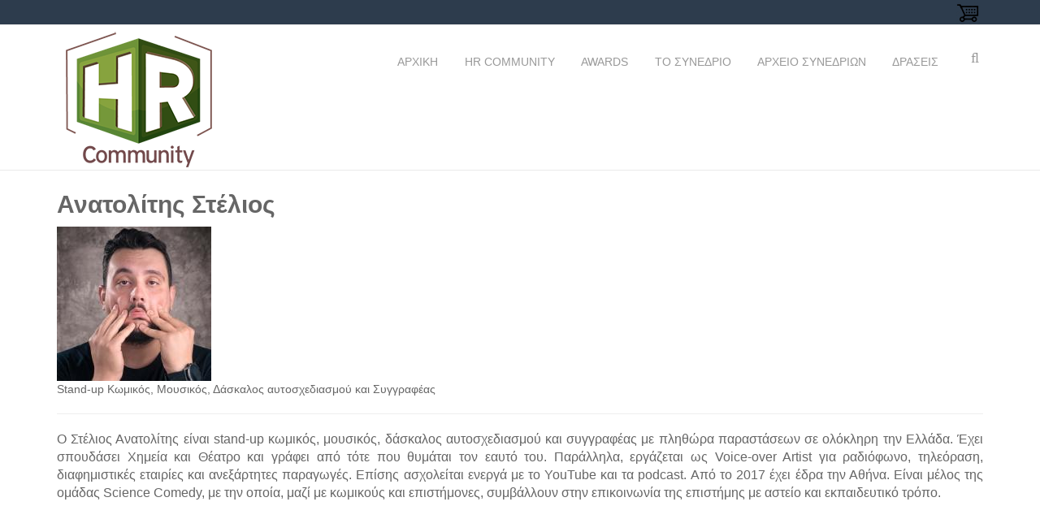

--- FILE ---
content_type: text/html; charset=utf-8
request_url: https://www.hrcommunity.gr/el/speaker/%CE%B1%CE%BD%CE%B1%CF%84%CE%BF%CE%BB%CE%AF%CF%84%CE%B7%CF%82-%CF%83%CF%84%CE%AD%CE%BB%CE%B9%CE%BF%CF%82
body_size: 9809
content:
<!DOCTYPE html>
<html>
  <head>
    <meta name="viewport" content="width=device-width, initial-scale=1.0, minimum-scale=1">
		<meta http-equiv="Content-Type" content="text/html; charset=utf-8" />
<link rel="shortcut icon" href="https://www.hrcommunity.gr/sites/default/files/hrcommunity.png" type="image/png" />
<meta name="description" content="Ο Στέλιος Ανατολίτης είναι stand-up κωμικός, μουσικός, δάσκαλος αυτοσχεδιασμού και συγγραφέας με πληθώρα παραστάσεων σε ολόκληρη την Ελλάδα. Έχει σπουδάσει Χημεία και Θέατρο και γράφει από τότε που θυμάται τον εαυτό του. Παράλληλα, εργάζεται ως Voice-over Artist για ραδιόφωνο, τηλεόραση, διαφημιστικές εταιρίες και ανεξάρτητες παραγωγές. Επίσης ασχολείται ενεργά με το YouTube" />
<meta name="generator" content="Drupal 7 (https://www.drupal.org)" />
<link rel="canonical" href="https://www.hrcommunity.gr/el/speaker/%CE%B1%CE%BD%CE%B1%CF%84%CE%BF%CE%BB%CE%AF%CF%84%CE%B7%CF%82-%CF%83%CF%84%CE%AD%CE%BB%CE%B9%CE%BF%CF%82" />
<link rel="shortlink" href="https://www.hrcommunity.gr/el/node/362" />
<meta property="og:site_name" content="HR Community" />
<meta property="og:type" content="article" />
<meta property="og:url" content="https://www.hrcommunity.gr/el/speaker/%CE%B1%CE%BD%CE%B1%CF%84%CE%BF%CE%BB%CE%AF%CF%84%CE%B7%CF%82-%CF%83%CF%84%CE%AD%CE%BB%CE%B9%CE%BF%CF%82" />
<meta property="og:title" content="Ανατολίτης Στέλιος" />
<meta property="og:description" content="Ο Στέλιος Ανατολίτης είναι stand-up κωμικός, μουσικός, δάσκαλος αυτοσχεδιασμού και συγγραφέας με πληθώρα παραστάσεων σε ολόκληρη την Ελλάδα. Έχει σπουδάσει Χημεία και Θέατρο και γράφει από τότε που θυμάται τον εαυτό του. Παράλληλα, εργάζεται ως Voice-over Artist για ραδιόφωνο, τηλεόραση, διαφημιστικές εταιρίες και ανεξάρτητες παραγωγές. Επίσης ασχολείται ενεργά με το YouTube και τα podcast. Από το 2017 έχει έδρα την Αθήνα. Είναι μέλος της ομάδας Science Comedy, με την οποία, μαζί με κωμικούς και επιστήμονες, συμβάλλουν στην επικοινωνία της επιστήμης με αστείο και εκπαιδευτικό τρόπο." />
<meta property="og:updated_time" content="2023-04-21T16:22:47+03:00" />
<meta property="article:published_time" content="2023-04-21T11:40:20+03:00" />
<meta property="article:modified_time" content="2023-04-21T16:22:47+03:00" />
		<title>Ανατολίτης Στέλιος | HR Community</title>
		<style type="text/css" media="all">
@import url("https://www.hrcommunity.gr/modules/system/system.base.css?srvh2t");
@import url("https://www.hrcommunity.gr/modules/system/system.menus.css?srvh2t");
@import url("https://www.hrcommunity.gr/modules/system/system.messages.css?srvh2t");
@import url("https://www.hrcommunity.gr/modules/system/system.theme.css?srvh2t");
</style>
<style type="text/css" media="all">
@import url("https://www.hrcommunity.gr/sites/all/modules/simplenews/simplenews.css?srvh2t");
@import url("https://www.hrcommunity.gr/modules/comment/comment.css?srvh2t");
@import url("https://www.hrcommunity.gr/sites/all/modules/commerce_add_to_cart_confirmation/css/commerce_add_to_cart_confirmation.css?srvh2t");
@import url("https://www.hrcommunity.gr/modules/field/theme/field.css?srvh2t");
@import url("https://www.hrcommunity.gr/sites/all/modules/field_hidden/field_hidden.css?srvh2t");
@import url("https://www.hrcommunity.gr/modules/node/node.css?srvh2t");
@import url("https://www.hrcommunity.gr/modules/search/search.css?srvh2t");
@import url("https://www.hrcommunity.gr/modules/user/user.css?srvh2t");
@import url("https://www.hrcommunity.gr/profiles/drupalexp_eventus/modules/contrib/views/css/views.css?srvh2t");
@import url("https://www.hrcommunity.gr/profiles/drupalexp_eventus/modules/contrib/ckeditor/css/ckeditor.css?srvh2t");
</style>
<style type="text/css" media="all">
@import url("https://www.hrcommunity.gr/profiles/drupalexp_eventus/modules/contrib/ctools/css/ctools.css?srvh2t");
@import url("https://www.hrcommunity.gr/profiles/drupalexp_eventus/modules/contrib/lightbox2/css/lightbox.css?srvh2t");
</style>
<style type="text/css" media="screen and (min-width: 992px)">
@import url("https://www.hrcommunity.gr/profiles/drupalexp_eventus/modules/drupalexp/modules/dexp_menu/css/dexp-menu.css?srvh2t");
</style>
<style type="text/css" media="screen and (max-width: 991px)">
@import url("https://www.hrcommunity.gr/profiles/drupalexp_eventus/modules/drupalexp/modules/dexp_menu/css/dexp-mobile-menu.css?srvh2t");
</style>
<style type="text/css" media="all">
@import url("https://www.hrcommunity.gr/profiles/drupalexp_eventus/modules/drupalexp/modules/dexp_animation/css/animate.css?srvh2t");
@import url("https://www.hrcommunity.gr/profiles/drupalexp_eventus/modules/drupalexp/modules/dexp_animation/css/dexp-animation.css?srvh2t");
@import url("https://www.hrcommunity.gr/profiles/drupalexp_eventus/modules/drupalexp/modules/dexp_widget/css/flickr.css?srvh2t");
@import url("https://www.hrcommunity.gr/profiles/drupalexp_eventus/themes/drupalexp/assets/css/drupalexp.css?srvh2t");
@import url("https://www.hrcommunity.gr/profiles/drupalexp_eventus/themes/drupalexp/vendor/bootstrap/css/bootstrap.min.css?srvh2t");
@import url("https://www.hrcommunity.gr/profiles/drupalexp_eventus/themes/drupalexp/vendor/font-awesome/css/font-awesome.min.css?srvh2t");
@import url("https://www.hrcommunity.gr/profiles/drupalexp_eventus/themes/drupalexp/vendor/et-line-font/css/et-icons.css?srvh2t");
@import url("https://www.hrcommunity.gr/profiles/drupalexp_eventus/themes/drupalexp/assets/css/drupalexp-rtl.css?srvh2t");
@import url("https://www.hrcommunity.gr/sites/default/files/drupalexp/eventus/css/style-preset3.css?srvh2t");
</style>
<style type="text/css" media="screen and (min-width: 1200px)">
<!--/*--><![CDATA[/*><!--*/
.container{max-width:1170px;}

/*]]>*/-->
</style>
		<script type="text/javascript" src="https://www.hrcommunity.gr/profiles/drupalexp_eventus/modules/contrib/jquery_update/replace/jquery/1.7/jquery.min.js?v=1.7.2"></script>
<script type="text/javascript" src="https://www.hrcommunity.gr/misc/jquery-extend-3.4.0.js?v=1.7.2"></script>
<script type="text/javascript" src="https://www.hrcommunity.gr/misc/jquery-html-prefilter-3.5.0-backport.js?v=1.7.2"></script>
<script type="text/javascript" src="https://www.hrcommunity.gr/misc/jquery.once.js?v=1.2"></script>
<script type="text/javascript" src="https://www.hrcommunity.gr/misc/drupal.js?srvh2t"></script>
<script type="text/javascript" src="https://www.hrcommunity.gr/sites/all/modules/commerce_add_to_cart_confirmation/js/commerce_add_to_cart_confirmation.js?srvh2t"></script>
<script type="text/javascript" src="https://www.hrcommunity.gr/profiles/drupalexp_eventus/themes/drupalexp/assets/js/plugins.js?srvh2t"></script>
<script type="text/javascript" src="https://www.hrcommunity.gr/sites/default/files/languages/el_nH81ufd8j5rsxS1my7VuNG9lO-ijPcO1fVb3EmJye7A.js?srvh2t"></script>
<script type="text/javascript" src="https://www.hrcommunity.gr/profiles/drupalexp_eventus/modules/contrib/lightbox2/js/lightbox.js?srvh2t"></script>
<script type="text/javascript" src="https://www.hrcommunity.gr/profiles/drupalexp_eventus/modules/drupalexp/modules/dexp_menu/js/dexp-menu.js?srvh2t"></script>
<script type="text/javascript" src="https://www.hrcommunity.gr/profiles/drupalexp_eventus/modules/drupalexp/modules/dexp_countdown/jquery.countdown.min.js?srvh2t"></script>
<script type="text/javascript" src="https://www.hrcommunity.gr/sites/all/modules/google_analytics/googleanalytics.js?srvh2t"></script>
<script type="text/javascript" src="https://www.googletagmanager.com/gtag/js?id=G-MJC46EME7M"></script>
<script type="text/javascript">
<!--//--><![CDATA[//><!--
window.dataLayer = window.dataLayer || [];function gtag(){dataLayer.push(arguments)};gtag("js", new Date());gtag("set", "developer_id.dMDhkMT", true);gtag("config", "G-MJC46EME7M", {"groups":"default","anonymize_ip":true});
//--><!]]>
</script>
<script type="text/javascript" src="https://www.hrcommunity.gr/profiles/drupalexp_eventus/themes/drupalexp/assets/js/drupalexp-sticky.js?srvh2t"></script>
<script type="text/javascript" src="https://www.hrcommunity.gr/profiles/drupalexp_eventus/modules/drupalexp/modules/dexp_animation/js/dexp_animation.js?srvh2t"></script>
<script type="text/javascript" src="https://www.hrcommunity.gr/profiles/drupalexp_eventus/libraries/appear/jquery.appear.js?srvh2t"></script>
<script type="text/javascript" src="https://www.hrcommunity.gr/profiles/drupalexp_eventus/themes/drupalexp/vendor/bootstrap/js/bootstrap.min.js?srvh2t"></script>
<script type="text/javascript" src="https://www.hrcommunity.gr/profiles/drupalexp_eventus/themes/drupalexp/assets/js/drupalexp-custompadding.js?srvh2t"></script>
<script type="text/javascript" src="https://www.hrcommunity.gr/profiles/drupalexp_eventus/themes/drupalexp/assets/js/drupalexp.js?srvh2t"></script>
<script type="text/javascript" src="https://www.hrcommunity.gr/profiles/drupalexp_eventus/themes/drupalexp/assets/js/dexp-smoothscroll.js?srvh2t"></script>
<script type="text/javascript">
<!--//--><![CDATA[//><!--
jQuery.extend(Drupal.settings, {"basePath":"\/","pathPrefix":"el\/","ajaxPageState":{"theme":"eventus","theme_token":"5lFuepn6CgEi7pdG7TSLxmCVA_DlnJvIJcWL3JYGX6E","js":{"sites\/all\/modules\/linkedin_insights_tag\/js\/linkedin_insights_tag.js":1,"https:\/\/snap.licdn.com\/li.lms-analytics\/insight.min.js":1,"profiles\/drupalexp_eventus\/modules\/contrib\/jquery_update\/replace\/jquery\/1.7\/jquery.min.js":1,"misc\/jquery-extend-3.4.0.js":1,"misc\/jquery-html-prefilter-3.5.0-backport.js":1,"misc\/jquery.once.js":1,"misc\/drupal.js":1,"sites\/all\/modules\/commerce_add_to_cart_confirmation\/js\/commerce_add_to_cart_confirmation.js":1,"profiles\/drupalexp_eventus\/themes\/drupalexp\/assets\/js\/plugins.js":1,"public:\/\/languages\/el_nH81ufd8j5rsxS1my7VuNG9lO-ijPcO1fVb3EmJye7A.js":1,"profiles\/drupalexp_eventus\/modules\/contrib\/lightbox2\/js\/lightbox.js":1,"profiles\/drupalexp_eventus\/modules\/drupalexp\/modules\/dexp_menu\/js\/dexp-menu.js":1,"profiles\/drupalexp_eventus\/modules\/drupalexp\/modules\/dexp_countdown\/jquery.countdown.min.js":1,"sites\/all\/modules\/google_analytics\/googleanalytics.js":1,"https:\/\/www.googletagmanager.com\/gtag\/js?id=G-MJC46EME7M":1,"0":1,"profiles\/drupalexp_eventus\/themes\/drupalexp\/assets\/js\/drupalexp-sticky.js":1,"profiles\/drupalexp_eventus\/modules\/drupalexp\/modules\/dexp_animation\/js\/dexp_animation.js":1,"profiles\/drupalexp_eventus\/libraries\/appear\/jquery.appear.js":1,"profiles\/drupalexp_eventus\/themes\/drupalexp\/vendor\/bootstrap\/js\/bootstrap.min.js":1,"profiles\/drupalexp_eventus\/themes\/drupalexp\/assets\/js\/drupalexp-custompadding.js":1,"profiles\/drupalexp_eventus\/themes\/drupalexp\/assets\/js\/drupalexp.js":1,"profiles\/drupalexp_eventus\/themes\/drupalexp\/assets\/js\/dexp-smoothscroll.js":1},"css":{"modules\/system\/system.base.css":1,"modules\/system\/system.menus.css":1,"modules\/system\/system.messages.css":1,"modules\/system\/system.theme.css":1,"sites\/all\/modules\/simplenews\/simplenews.css":1,"modules\/comment\/comment.css":1,"sites\/all\/modules\/commerce_add_to_cart_confirmation\/css\/commerce_add_to_cart_confirmation.css":1,"modules\/field\/theme\/field.css":1,"sites\/all\/modules\/field_hidden\/field_hidden.css":1,"modules\/node\/node.css":1,"modules\/search\/search.css":1,"modules\/user\/user.css":1,"profiles\/drupalexp_eventus\/modules\/contrib\/views\/css\/views.css":1,"profiles\/drupalexp_eventus\/modules\/contrib\/ckeditor\/css\/ckeditor.css":1,"profiles\/drupalexp_eventus\/modules\/contrib\/ctools\/css\/ctools.css":1,"profiles\/drupalexp_eventus\/modules\/contrib\/lightbox2\/css\/lightbox.css":1,"profiles\/drupalexp_eventus\/modules\/drupalexp\/modules\/dexp_menu\/css\/dexp-menu.css":1,"profiles\/drupalexp_eventus\/modules\/drupalexp\/modules\/dexp_menu\/css\/dexp-mobile-menu.css":1,"profiles\/drupalexp_eventus\/modules\/drupalexp\/modules\/dexp_animation\/css\/animate.css":1,"profiles\/drupalexp_eventus\/modules\/drupalexp\/modules\/dexp_animation\/css\/dexp-animation.css":1,"profiles\/drupalexp_eventus\/modules\/drupalexp\/modules\/dexp_widget\/css\/flickr.css":1,"profiles\/drupalexp_eventus\/themes\/drupalexp\/assets\/css\/drupalexp.css":1,"profiles\/drupalexp_eventus\/themes\/drupalexp\/vendor\/bootstrap\/css\/bootstrap.min.css":1,"profiles\/drupalexp_eventus\/themes\/drupalexp\/vendor\/font-awesome\/css\/font-awesome.min.css":1,"profiles\/drupalexp_eventus\/themes\/drupalexp\/vendor\/et-line-font\/css\/et-icons.css":1,"profiles\/drupalexp_eventus\/themes\/drupalexp\/assets\/css\/drupalexp-rtl.css":1,"public:\/\/drupalexp\/eventus\/css\/style-preset3.css":1,"0":1}},"lightbox2":{"rtl":"0","file_path":"\/(\\w\\w\/)public:\/","default_image":"\/profiles\/drupalexp_eventus\/modules\/contrib\/lightbox2\/images\/brokenimage.jpg","border_size":10,"font_color":"000","box_color":"fff","top_position":"","overlay_opacity":"0.8","overlay_color":"000","disable_close_click":1,"resize_sequence":0,"resize_speed":400,"fade_in_speed":400,"slide_down_speed":600,"use_alt_layout":0,"disable_resize":0,"disable_zoom":0,"force_show_nav":0,"show_caption":1,"loop_items":0,"node_link_text":"View Image Details","node_link_target":0,"image_count":"\u0395\u03b9\u03ba\u03cc\u03bd\u03b1 !current \u03b1\u03c0\u03cc !total","video_count":"Video !current of !total","page_count":"Page !current of !total","lite_press_x_close":"press \u003Ca href=\u0022#\u0022 onclick=\u0022hideLightbox(); return FALSE;\u0022\u003E\u003Ckbd\u003Ex\u003C\/kbd\u003E\u003C\/a\u003E to close","download_link_text":"","enable_login":false,"enable_contact":false,"keys_close":"c x 27","keys_previous":"p 37","keys_next":"n 39","keys_zoom":"z","keys_play_pause":"32","display_image_size":"original","image_node_sizes":"()","trigger_lightbox_classes":"","trigger_lightbox_group_classes":"","trigger_slideshow_classes":"","trigger_lightframe_classes":"","trigger_lightframe_group_classes":"","custom_class_handler":0,"custom_trigger_classes":"","disable_for_gallery_lists":true,"disable_for_acidfree_gallery_lists":true,"enable_acidfree_videos":true,"slideshow_interval":5000,"slideshow_automatic_start":true,"slideshow_automatic_exit":true,"show_play_pause":true,"pause_on_next_click":false,"pause_on_previous_click":true,"loop_slides":false,"iframe_width":600,"iframe_height":400,"iframe_border":1,"enable_video":0,"useragent":"Mozilla\/5.0 (Macintosh; Intel Mac OS X 10_15_7) AppleWebKit\/537.36 (KHTML, like Gecko) Chrome\/131.0.0.0 Safari\/537.36; ClaudeBot\/1.0; +claudebot@anthropic.com)"},"googleanalytics":{"account":["G-MJC46EME7M"],"trackOutbound":1,"trackMailto":1,"trackDownload":1,"trackDownloadExtensions":"7z|aac|arc|arj|asf|asx|avi|bin|csv|doc(x|m)?|dot(x|m)?|exe|flv|gif|gz|gzip|hqx|jar|jpe?g|js|mp(2|3|4|e?g)|mov(ie)?|msi|msp|pdf|phps|png|ppt(x|m)?|pot(x|m)?|pps(x|m)?|ppam|sld(x|m)?|thmx|qtm?|ra(m|r)?|sea|sit|tar|tgz|torrent|txt|wav|wma|wmv|wpd|xls(x|m|b)?|xlt(x|m)|xlam|xml|z|zip"},"urlIsAjaxTrusted":{"\/el\/speaker\/%CE%B1%CE%BD%CE%B1%CF%84%CE%BF%CE%BB%CE%AF%CF%84%CE%B7%CF%82-%CF%83%CF%84%CE%AD%CE%BB%CE%B9%CE%BF%CF%82":true},"drupalexp":{"key":"Preset 3","base_color":"#7AAC47","link_color":"#7AAC47","link_hover_color":"#7AAC47","text_color":"#666666","heading_color":"#666666","base_color_opposite":"#7AAC47"},"linkedinInsightsTag":{"partnerId":"4530548"},"commerceAddToCartConfirmation":{"overlayClass":"commerce_add_to_cart_confirmation_overlay","overlayParentSelector":"body"}});
//--><!]]>
</script>
	</head>
	<body class="html not-front not-logged-in no-sidebars page-node page-node- page-node-362 node-type-team i18n-el ltr wide  preset-preset-3" >
		<div id="skip-link">
		<a href="#main-content" class="element-invisible element-focusable">Παράκαμψη προς το κυρίως περιεχόμενο</a>
		</div>
				<div class="dexp-body-inner default"><div  class="dexp-section style-section1 hidden-xs hidden-sm" id="section-top-bar">
	<div class="container">
		<div class="row">
			<!-- .region-socials-->
  <div class="region region-socials col-xs-12 col-sm-6 col-md-6 col-lg-6">
    <div id="block-block-26" class="block block-block">
<div class="content">
<p><a href="https://hrcommunity.gr/cart"><img alt="cart" src="/sites/default/files/shopping_cart.png" id="block-cart" /></a></p>
</div>
</div>   </div>
<!-- END .region-socials-->
		</div>
	</div>
</div>
<div  class="dexp-section dexp-sticky" id="section-header">
	<div class="container">
		<div class="row">
			<!-- .region-logo-->
<div class="dexp-logo col-xs-5 col-sm-3 col-md-3 col-lg-3">
    <a class="site-logo" href="/el"><img src="https://www.hrcommunity.gr/sites/default/files/hrcommunitylogo_3.png" alt=""/></a>
    </div>
<!-- END .region-logo-->
<!-- .region-search-->
  <div class="region region-search col-xs-12 col-sm-12 col-md-1 col-lg-1">
    <div id="block-search-form" class="block block-search search-menu">
<div class="content">
<form action="/el/speaker/%CE%B1%CE%BD%CE%B1%CF%84%CE%BF%CE%BB%CE%AF%CF%84%CE%B7%CF%82-%CF%83%CF%84%CE%AD%CE%BB%CE%B9%CE%BF%CF%82" method="post" id="search-block-form" accept-charset="UTF-8"><div><div class="container-inline">
      <h2 class="element-invisible">Φόρμα αναζήτησης</h2>
    <div class="form-item form-type-textfield form-item-search-block-form">
  <label class="element-invisible" for="edit-search-block-form--2">Αναζήτηση </label>
 <input title="Πληκτρολογήστε τους όρους που θέλετε να αναζητήσετε." type="text" id="edit-search-block-form--2" name="search_block_form" value="" size="15" maxlength="128" class="form-text" />
</div>
<div class="form-actions form-wrapper" id="edit-actions"><input class="btn btn-primary form-submit" type="submit" id="edit-submit" name="op" value="Αναζήτηση" /></div><input type="hidden" name="form_build_id" value="form-4IXBfrNovSPn_p2xexkfdY-HtPFMGybWodyY7eRv5qI" />
<input type="hidden" name="form_id" value="search_block_form" />
</div>
</div></form></div>
</div>   </div>
<!-- END .region-search-->
<!-- .region-navigation-->
  <div class="region region-navigation col-xs-12 col-sm-12 col-md-8 col-lg-8">
    <div id="block-dexp-menu-dexp-menu-block-1" class="block block-dexp-menu">
<div class="content">
<a data-target="#dexp-dropdown" href="#" class="hidden-lg hidden-md btn btn-inverse dexp-menu-toggler">
	<i class="fa fa-bars"></i>
</a>
<div id="dexp-dropdown" class="dexp-menu dexp-dropdown">
<ul class="menu"><li class="first leaf"><a href="/el/page/%CE%B1%CF%81%CF%87%CE%B9%CE%BA%CE%AE-%CF%83%CE%B5%CE%BB%CE%AF%CE%B4%CE%B1" title=""><i class="fa "></i> ΑΡΧΙΚΗ</a></li>
<li class="expanded"><a href="https://www.hrcommunity.gr" title=""><i class="fa "></i> HR COMMUNITY</a><ul class="menu"><li class="first leaf"><a href="https://hrcommunity.gr/el/page/ταυτότητα" title=""><i class="fa "></i> ΤΑΥΤΟΤΗΤΑ</a></li>
<li class="leaf"><a href="/el/page/%CF%86%CF%8C%CF%81%CE%BC%CE%B1-%CE%B5%CE%B3%CE%B3%CF%81%CE%B1%CF%86%CE%AE%CF%82-%CF%83%CF%84%CE%B7%CE%BD-hr-community"><i class="fa "></i> ΕΓΓΡΑΦΗ</a></li>
<li class="leaf"><a href="https://hrcommunity.gr/el/webform/φόρμα-επικοινωνίας-hr-community" title=""><i class="fa "></i> ΕΠΙΚΟΙΝΩΝΙΑ</a></li>
<li class="last expanded"><a href="https://hrcommunity.gr/event-image-gallery#overlay-context=page/%25CE%25B1%25CF%2581%25CF%2587%25CE%25B9%25CE%25BA%25CE%25AE-%25CF%2583%25CE%25B5%25CE%25BB%25CE%25AF%25CE%25B4%25CE%25B1" title=""><i class="fa "></i> GALLERY</a><ul class="menu"><li class="first leaf"><a href="/el/event-image-gallery" title=""><i class="fa "></i> PHOTO GALLERY</a></li>
<li class="last leaf"><a href="/el/event-video-gallery" title=""><i class="fa "></i> VIDEO GALLERY</a></li>
</ul></li>
</ul></li>
<li class="leaf"><a href="/el/conferences/hrcommunity2025/awards2025" title=""><i class="fa "></i> AWARDS</a></li>
<li class="expanded"><a href="/el/conferences/hrcommunity2025/programm" title=""><i class="fa "></i> ΤΟ ΣΥΝΕΔΡΙΟ</a><ul class="menu"><li class="first leaf"><a href="/el/conferences/hrcommunity2025/content" title=""><i class="fa "></i> ΠΕΡΙΕΧΟΜΕΝΟ</a></li>
<li class="leaf"><a href="/el/conferences/hrcommunity2025/programm" title=""><i class="fa "></i> ΠΡΟΓΡΑΜΜΑ</a></li>
<li class="leaf"><a href="/el/conferences/hrcommunity2025/location" title=""><i class="fa "></i> ΤΟΠΟΘΕΣΙΑ</a></li>
<li class="leaf"><a href="/el/conferences/hrcommunity2025/participation-reasons" title=""><i class="fa "></i> ΓΙΑΤΙ ΝΑ ΣΥΜΜΕΤΑΣΧΩ;</a></li>
<li class="leaf"><a href="/el/conferences/hrcommunity2025/conference-catalogue" title=""><i class="fa "></i> ΧΟΡΗΓΙΚΑ ΠΑΚΕΤΑ</a></li>
<li class="leaf"><a href="https://sicp.gr/elGR/forms/render-event-form/31791106-B647-AEA7-7413-EB952072630D" title=""><i class="fa "></i> ΕΓΓΡΑΦΗ</a></li>
<li class="leaf"><a href="/el/conferences/hrcommunity2025/conference-speakers" title=""><i class="fa "></i> ΟΜΙΛΗΤΕΣ</a></li>
<li class="last leaf"><a href="/el/conferences/hrcommunity2025/contact" title=""><i class="fa "></i> ΕΠΙΚΟΙΝΩΝΙΑ</a></li>
</ul></li>
<li class="expanded"><a href="/el/page/%CF%84%CE%B1%CF%85%CF%84%CF%8C%CF%84%CE%B7%CF%84%CE%B1" title=""><i class="fa "></i> ΑΡΧΕΙΟ ΣΥΝΕΔΡΙΩΝ</a><ul class="menu"><li class="first leaf"><a href="/el/conferences/hrcommunity2024/content" title=""><i class="fa "></i> HR Community Conference & Awards 2024</a></li>
<li class="leaf"><a href="/el/conferences/hrcommunity2023/content" title=""><i class="fa "></i> HR Community Conference & Awards 2023</a></li>
<li class="leaf"><a href="/el/conferences/hrcommunity2022/content" title=""><i class="fa "></i> HR Community Conference & Awards 2022</a></li>
<li class="leaf"><a href="/el/conferences/hrcommunity2019/content" title=""><i class="fa "></i> HR Community Conference & Awards 2019</a></li>
<li class="leaf"><a href="/el/conferences/hrcommunity2018/content" title=""><i class="fa "></i> HR Community Conference & Awards 2018</a></li>
<li class="leaf"><a href="/el/conferences/hrcommunity2017/content" title=""><i class="fa "></i> HR Community Conference & Awards 2017</a></li>
<li class="leaf"><a href="/el/conferences/hrcommunity2016/content" title=""><i class="fa "></i> HR Community Conference & Awards 2016</a></li>
<li class="last leaf"><a href="/el/conferences/hrcommunity2015/content" title=""><i class="fa "></i> HR Community Conference & Awards 2015</a></li>
</ul></li>
<li class="last expanded"><a href="/el/page/%CF%84%CE%B1%CF%85%CF%84%CF%8C%CF%84%CE%B7%CF%84%CE%B1"><i class="fa "></i> ΔΡΑΣΕΙΣ</a><ul class="menu"><li class="first leaf"><a href="https://hrcommunity.gr/el/hr-community-actions/online-σεμινάριο-αποτελεσματικό-recruiting-σε-φεστιβάλ-εργασίας" title=""><i class="fa "></i> Online Σεμινάριο: Αποτελεσματικό recruiting σε φεστιβάλ εργασίας</a></li>
<li class="leaf"><a href="https://hrcommunity.gr/el/hr-community-actions/online-ημερίδα-«υπάρχει-τρόπος-hr-success-stories-στην-πανδημία»" title=""><i class="fa "></i> Online Ημερίδα: Υπάρχει τρόπος: HR success stories στην πανδημία</a></li>
<li class="leaf"><a href="https://hrcommunity.gr/el/hr-community-actions/tourism-reality-από-τη-θεωρία-στην-πράξη" title=""><i class="fa "></i> Tourism Reality: Από τη θεωρία στην πράξη</a></li>
<li class="leaf"><a href="https://hrcommunity.gr/el/hr-community-actions/online-hmerida-tourism-alert" title=""><i class="fa "></i> Online Ημερίδα: Tourism Alert</a></li>
<li class="leaf"><a href="https://hrcommunity.gr/el/hr-community-actions/online-hmerida-axiologisi-tilergasias" title=""><i class="fa "></i> Online Ημερίδα: Αξιολόγηση τηλεργασίας</a></li>
<li class="leaf"><a href="https://hrcommunity.gr/el/hr-community-actions/online-hmerida-recruiting" title=""><i class="fa "></i> Online Ημερίδα: Το recruiting την επόμενη μέρα</a></li>
<li class="leaf"><a href="https://hrcommunity.gr/el/hr-community-actions/online-hmerida" title=""><i class="fa "></i> Online Ημερίδα: Προετοιμάζοντας τους Ανθρώπινους Πόρους για την επόμενη μέρα</a></li>
<li class="leaf"><a href="/el/hr-community-actions/recruiting-trends" title=""><i class="fa "></i> Recruiting Trends</a></li>
<li class="leaf"><a href="/el/hr-community-actions/%CE%B5%CF%80%CE%B9%CE%B2%CE%AF%CE%B2%CE%B1%CF%83%CE%B7" title=""><i class="fa "></i> HR Community – Επιβίβαση</a></li>
<li class="leaf"><a href="/el/hr-community-actions/%CE%B5%CF%83%CF%80%CE%B5%CF%81%CE%AF%CE%B4%CE%B1" title=""><i class="fa "></i> HR Community - Εσπερίδα: Πλάτωνας ή Αριστοτέλης</a></li>
<li class="leaf"><a href="/el/hr-community-actions/%CE%B8%CE%B5%CF%83%CF%83%CE%B1%CE%BB%CE%BF%CE%BD%CE%B9%CE%BA%CE%B7-gdpr" title=""><i class="fa "></i> «Files wide shut!» Ενημερωτική ημερίδα για τον GDPR στη Θεσσαλονίκη</a></li>
<li class="leaf"><a href="/el/hr-community-actions/%CE%B1%CE%B8%CE%B7%CE%BD%CE%B1-gdpr" title=""><i class="fa "></i> «Files wide shut!» Ενημερωτική ημερίδα για τον GDPR στην Αθήνα</a></li>
<li class="leaf"><a href="/el/hr-community-actions/%CE%BA%CF%81%CE%B7%CF%84%CE%B7-gdpr" title=""><i class="fa "></i> «Files wide shut!» Ενημερωτική ημερίδα για τον GDPR στο Ηράκλειο Κρήτης</a></li>
<li class="last leaf"><a href="/el/hr-community-actions/%CE%B8%CE%B5%CF%83%CF%83%CE%B1%CE%BB%CE%BF%CE%BD%CE%B9%CE%BA%CE%B7-%CE%B5%CF%85%CF%83%CF%84%CE%B1%CE%B8%CE%B5%CE%B9%CE%B1" title=""><i class="fa "></i> Ημερίδα: «Ευστάθεια: Ενημέρωση για σύγχρονα εργασιακά θέματα» στη Θεσσαλονίκη</a></li>
</ul></li>
</ul></div></div>
</div>   </div>
<!-- END .region-navigation-->
		</div>
	</div>
</div>
<div  class="dexp-section" id="section-main-content">
	<div class="container">
		<div class="row">
			<!-- .region-content-->
<div class="region region-content col-xs-12 col-sm-12 col-md-12 col-lg-12">
<div class="dexp-page-toolbar"></div><div id="block-system-main" class="block block-system">
<div class="content">
<div id="node-362" class="sh-view-team node node-team node-promoted clearfix" about="/el/speaker/%CE%B1%CE%BD%CE%B1%CF%84%CE%BF%CE%BB%CE%AF%CF%84%CE%B7%CF%82-%CF%83%CF%84%CE%AD%CE%BB%CE%B9%CE%BF%CF%82" typeof="sioc:Item foaf:Document">
    <div class="content">
            <span property="dc:title" content="Ανατολίτης Στέλιος" class="rdf-meta element-hidden"></span><span property="sioc:num_replies" content="0" datatype="xsd:integer" class="rdf-meta element-hidden"></span>                        
        <div class="team">
            <div class="team-name">
                <h2><b>Ανατολίτης Στέλιος</b></h2>
            </div>
            <div class="team-item img-wrp">
                <div class="field field-name-field-team-image field-type-image field-label-hidden"><div class="field-items"><div class="field-item even"><a href="/el/speaker/%CE%B1%CE%BD%CE%B1%CF%84%CE%BF%CE%BB%CE%AF%CF%84%CE%B7%CF%82-%CF%83%CF%84%CE%AD%CE%BB%CE%B9%CE%BF%CF%82" class="active"><img typeof="foaf:Image" alt="" src="https://www.hrcommunity.gr/sites/default/files/styles/speaker/public/eventspeakers/anatolitisphoto.jpg?itok=ppU_6kDr" width="190" height="190" /></a></div></div></div>            </div>
            <div class="team-about">
                    <div class="field field-name-field-team-position field-type-text field-label-hidden"><div class="field-items"><div class="field-item even">Stand-up Κωμικός, Μουσικός, Δάσκαλος αυτοσχεδιασμού και Συγγραφέας</div></div></div>            </div>
            <div class="field field-name-body field-type-text-with-summary field-label-hidden">
                <div class="field-items">
                    <div class="field-item even" property="content:encoded">
                        <div class="field field-name-body field-type-text-with-summary field-label-hidden">
                            <p>
                                <div class="field field-name-body field-type-text-with-summary field-label-hidden"><div class="field-items"><div class="field-item even" property="content:encoded"><hr />
<p class="rtejustify"><span style="font-size:16px">Ο Στέλιος Ανατολίτης είναι stand-up κωμικός, μουσικός, δάσκαλος αυτοσχεδιασμού και συγγραφέας με πληθώρα παραστάσεων σε ολόκληρη την Ελλάδα. Έχει σπουδάσει Χημεία και Θέατρο και γράφει από τότε που θυμάται τον εαυτό του. Παράλληλα, εργάζεται ως Voice-over Artist για ραδιόφωνο, τηλεόραση, διαφημιστικές εταιρίες και ανεξάρτητες παραγωγές. Επίσης ασχολείται ενεργά με το YouTube και τα podcast. Από το 2017 έχει έδρα την Αθήνα. Είναι μέλος της ομάδας Science Comedy, με την οποία, μαζί με κωμικούς και επιστήμονες, συμβάλλουν στην επικοινωνία της επιστήμης με αστείο και εκπαιδευτικό τρόπο.</span></p>
</div></div></div>                            </p>
                        </div>
                    </div>
                </div>
            </div>  
        </div>
            <div class="clearfix"></div>
        </div>
    </div>
</div></div>
</div> </div>
<!-- END .region-content-->
		</div>
	</div>
</div>
<div  class="dexp-section" id="section-bottom">
	<div class="container">
		<div class="row">
			<!-- .region-bottom-first-->
  <div class="region region-bottom-first col-xs-12 col-sm-6 col-md-3 col-lg-3">
    <div id="block-block-17" class="block block-block dexp-animate" data-animate="fadeInRight">
<h2 class="block-title">HR Community</h2>
<div class="content">
<ul class="about-eventus arrow">
<li><a href="https://hrcommunity.gr/el/page/hr-community">Σχετικά</a></li>
<li><a href="https://www.hrcommunity.gr/el/page/διοργάνωση">Διοργανωτής</a></li>
<li><a href="https://hrcommunity.gr/node/140">Εγγραφή</a></li>
<li><a href="https://hrcommunity.gr/el/webform/φόρμα-επικοινωνίας-hr-community">Επικοινωνία</a></li>
<li><a href="https://www.hallofhonour.gr/">Hall of honour</a></li>
</ul>
</div>
</div>   </div>
<!-- END .region-bottom-first-->
<!-- .region-bottom-second-->
  <div class="region region-bottom-second col-xs-12 col-sm-6 col-md-3 col-lg-3">
    <div id="block-dexp-countdown-dexp-countdown-block-1" class="block block-dexp-countdown dexp-animate" data-animate="fadeInRight">
<h2 class="block-title">Επόμενο Συνέδριο</h2>
<div class="content">
<div id="dexp-countdown" class="dexp-countdown"></div>
<div class="dexp-countdown-url"></div>
<script type="text/javascript">
  jQuery(document).ready(function($){
	$('#dexp-countdown').countdown('2025/5/22 10:00:00', function(event) {
		$(this).html(event.strftime('<div class="dexp-time dexp-date"><span class="number">%D<span><span class="text">Days</span></div><div class="dexp-time dexp-hour"><span class="number">%H<span><span class="text">Hr</span></div><div class="dexp-time dexp-month"><span class="number">%M<span><span class="text">Mins</span></div><div class="dexp-time dexp-second"><span class="number">%S<span><span class="text">Secs</span></div>'));
	});
  });
</script></div>
</div>   </div>
<!-- END .region-bottom-second-->
<!-- .region-bottom-third-->
  <div class="region region-bottom-third col-xs-12 col-sm-6 col-md-3 col-lg-3">
    <div id="block-block-1" class="block block-block dexp-animate" data-animate="fadeInLeft">
<h2 class="block-title">Social Media</h2>
<div class="content">
<div class="social-icons bottom">
<ul>
<li><a href="https://www.facebook.com/HRCommunity.Skywalker/"><i class="fa fa-facebook"></i></a></li>
<li><a href="https://www.instagram.com/skywalker.gr/"><i class="fa fa-instagram"></i></a></li>
<li><a href="https://www.linkedin.com/company/hr-community"><i class="fa fa-linkedin"></i></a></li>
</ul>
</div>
</div>
</div>   </div>
<!-- END .region-bottom-third-->
<!-- .region-bottom-fourth-->
  <div class="region region-bottom-fourth col-xs-12 col-sm-6 col-md-3 col-lg-3">
    <div id="block-block-18" class="block block-block dexp-animate" data-animate="fadeInLeft">
<h2 class="block-title">Επικοινωνία</h2>
<div class="content">
<p>Για γενικές πληροφορίες σχετικά με την HR Community και το συνέδριο/βραβεία, επικοινωνήστε μαζί μας:</p>
<p><i class="fa fa-envelope"></i> <a href="/cdn-cgi/l/email-protection#61091321120a1816000d0a04134f0613"><span class="__cf_email__" data-cfemail="c7afb587b4acbeb0a6abaca2b5e9a0b5">[email&#160;protected]</span></a><br />
<i class="fa fa-phone"></i> +30.210.9730280</p>
</div>
</div>   </div>
<!-- END .region-bottom-fourth-->
		</div>
	</div>
</div>
<div  class="dexp-section" id="section-footer">
	<div class="container">
		<div class="row">
			<!-- .region-copyright-->
  <div class="region region-copyright col-xs-12 col-sm-6 col-md-6 col-lg-6">
    <div id="block-block-2" class="block block-block">
<div class="content">
<p>©2025 HRCommunity.gr. All rights reserved. <a href="https://hrcommunity.gr/el/page/όροι-χρήσης">Όροι Χρήσης</a> - <a href="https://hrcommunity.gr/el/page/πολιτική-απορρήτου">Πολιτική Απορρήτου</a></p>
</div>
</div>   </div>
<!-- END .region-copyright-->
<!-- .region-socials-bottom-->
  <div class="region region-socials-bottom col-xs-12 col-sm-6 col-md-6 col-lg-6">
    <div id="block-block-19" class="block block-block">
<div class="content">
<p style="float:right;"><a class="about" href="https://hrcommunity.gr/webform/%CF%86%CF%8C%CF%81%CE%BC%CE%B1-%CE%B5%CF%80%CE%B9%CE%BA%CE%BF%CE%B9%CE%BD%CF%89%CE%BD%CE%AF%CE%B1%CF%82-hr-community">Contact us</a> <a class="sp-totop" href="#" rel="nofollow" title="Go to Top"><i class="fa fa-caret-up"></i></a></p>
</div>
</div> <div id="block-block-27" class="block block-block">
<div class="content">
<!-- Quantcast Choice. Consent Manager Tag v2.0 (for TCF 2.0) --><script data-cfasync="false" src="/cdn-cgi/scripts/5c5dd728/cloudflare-static/email-decode.min.js"></script><script type="text/javascript" async="true">
<!--//--><![CDATA[// ><!--

(function() {
  var host = window.location.hostname;
  var element = document.createElement('script');
  var firstScript = document.getElementsByTagName('script')[0];
  var url = 'https://quantcast.mgr.consensu.org'
    .concat('/choice/', '9y-fBAjSkNyb6', '/', host, '/choice.js')
  var uspTries = 0;
  var uspTriesLimit = 3;
  element.async = true;
  element.type = 'text/javascript';
  element.src = url;

  firstScript.parentNode.insertBefore(element, firstScript);

  function makeStub() {
    var TCF_LOCATOR_NAME = '__tcfapiLocator';
    var queue = [];
    var win = window;
    var cmpFrame;

    function addFrame() {
      var doc = win.document;
      var otherCMP = !!(win.frames[TCF_LOCATOR_NAME]);

      if (!otherCMP) {
        if (doc.body) {
          var iframe = doc.createElement('iframe');

          iframe.style.cssText = 'display:none';
          iframe.name = TCF_LOCATOR_NAME;
          doc.body.appendChild(iframe);
        } else {
          setTimeout(addFrame, 5);
        }
      }
      return !otherCMP;
    }

    function tcfAPIHandler() {
      var gdprApplies;
      var args = arguments;

      if (!args.length) {
        return queue;
      } else if (args[0] === 'setGdprApplies') {
        if (
          args.length > 3 &&
          args[2] === 2 &&
          typeof args[3] === 'boolean'
        ) {
          gdprApplies = args[3];
          if (typeof args[2] === 'function') {
            args[2]('set', true);
          }
        }
      } else if (args[0] === 'ping') {
        var retr = {
          gdprApplies: gdprApplies,
          cmpLoaded: false,
          cmpStatus: 'stub'
        };

        if (typeof args[2] === 'function') {
          args[2](retr);
        }
      } else {
        queue.push(args);
      }
    }

    function postMessageEventHandler(event) {
      var msgIsString = typeof event.data === 'string';
      var json = {};

      try {
        if (msgIsString) {
          json = JSON.parse(event.data);
        } else {
          json = event.data;
        }
      } catch (ignore) {}

      var payload = json.__tcfapiCall;

      if (payload) {
        window.__tcfapi(
          payload.command,
          payload.version,
          function(retValue, success) {
            var returnMsg = {
              __tcfapiReturn: {
                returnValue: retValue,
                success: success,
                callId: payload.callId
              }
            };
            if (msgIsString) {
              returnMsg = JSON.stringify(returnMsg);
            }
            if (event && event.source && event.source.postMessage) {
              event.source.postMessage(returnMsg, '*');
            }
          },
          payload.parameter
        );
      }
    }

    while (win) {
      try {
        if (win.frames[TCF_LOCATOR_NAME]) {
          cmpFrame = win;
          break;
        }
      } catch (ignore) {}

      if (win === window.top) {
        break;
      }
      win = win.parent;
    }
    if (!cmpFrame) {
      addFrame();
      win.__tcfapi = tcfAPIHandler;
      win.addEventListener('message', postMessageEventHandler, false);
    }
  };

  makeStub();

  var uspStubFunction = function() {
    var arg = arguments;
    if (typeof window.__uspapi !== uspStubFunction) {
      setTimeout(function() {
        if (typeof window.__uspapi !== 'undefined') {
          window.__uspapi.apply(window.__uspapi, arg);
        }
      }, 500);
    }
  };

  var checkIfUspIsReady = function() {
    uspTries++;
    if (window.__uspapi === uspStubFunction && uspTries < uspTriesLimit) {
      console.warn('USP is not accessible');
    } else {
      clearInterval(uspInterval);
    }
  };

  if (typeof window.__uspapi === 'undefined') {
    window.__uspapi = uspStubFunction;
    var uspInterval = setInterval(checkIfUspIsReady, 6000);
  }
})();

//--><!]]>
</script><!-- End Quantcast Choice. Consent Manager Tag v2.0 (for TCF 2.0) --></div>
</div>   </div>
<!-- END .region-socials-bottom-->
		</div>
	</div>
</div>
</div><!--Page rendered by drupalexp drupal theme framework (drupalexp.com)-->
		<noscript><img height="1" width="1" style="display:none;" alt="" src="https://dc.ads.linkedin.com/collect/?pid=4530548&fmt=gif" /></noscript>
<script type="text/javascript" src="https://www.hrcommunity.gr/sites/all/modules/linkedin_insights_tag/js/linkedin_insights_tag.js?srvh2t"></script>
<script type="text/javascript" src="https://snap.licdn.com/li.lms-analytics/insight.min.js"></script>
	<script defer src="https://static.cloudflareinsights.com/beacon.min.js/vcd15cbe7772f49c399c6a5babf22c1241717689176015" integrity="sha512-ZpsOmlRQV6y907TI0dKBHq9Md29nnaEIPlkf84rnaERnq6zvWvPUqr2ft8M1aS28oN72PdrCzSjY4U6VaAw1EQ==" data-cf-beacon='{"version":"2024.11.0","token":"b9c52231cf0a43719ffaaacb95a299d9","r":1,"server_timing":{"name":{"cfCacheStatus":true,"cfEdge":true,"cfExtPri":true,"cfL4":true,"cfOrigin":true,"cfSpeedBrain":true},"location_startswith":null}}' crossorigin="anonymous"></script>
</body>
</html>


--- FILE ---
content_type: text/css
request_url: https://www.hrcommunity.gr/sites/all/modules/commerce_add_to_cart_confirmation/css/commerce_add_to_cart_confirmation.css?srvh2t
body_size: 921
content:
/**
* Add to cart popin.
*/
/* Overlay */
#messages .commerce_add_to_cart_confirmation_overlay {
  background: transparent url('../images/bg_add_to_cart_overlay.png') left top;
  height: 100%;
  left: 0;
  position: fixed;
  top: 0;
  width: 100%;
  z-index: 1000;
}

#messages {
  background-color: #fff;
  -webkit-border-radius: 3px;
  -moz-border-radius: 3px;
  border-radius: 3px;
  left: 50%;
  margin-left: -30% !important; /* width/2 */
  overflow: hidden;
  padding: 0;
  position: absolute;
  width: 450px;
  width: 60%;
  z-index: 1001;
}
/* Inner message*/
#messages .message-inner {
  padding: 0 15px 25px;
}
/* Close button */
#messages .message-inner .commerce-add-to-cart-confirmation-close {
  background: url('../images/btn_add-to-cart-close.png') no-repeat 0 0;
  display: block;
  height: 17px;
  position: absolute;
  right: 15px; /* LTR */
  top: 15px;
  width: 18px;
}
/* Title */
#messages .message-inner .added-product-title {
  float: left; /* LTR */
  font-size: 14px;
  font-weight: bold;
  padding: 10px 30px 10px 12px;
  text-align: center;
  text-transform: uppercase;
  width: 65%;
}

/* Button */
#messages .message-inner .button-wrapper {
  height: 100%;
  padding: 45px 4%;
  position: absolute;
  right: 0; /* LTR */
  top: 0;
  width: 35%;
}
#messages .message-inner .button-wrapper:after {
  clear: both;
  content: ".";
  display: block;
  height: 0;
  visibility: hidden;
}
#messages .message-inner .button-wrapper .button a {
  -webkit-border-radius: 5px;
  -moz-border-radius: 5px;
  border-radius: 5px;
  font-weight: bold;
  margin-bottom: 10px;
  padding: 10px;
  text-align: center;
  display: block;
  font-weight: bold;
  word-wrap: break-word;
  color: #fff;
}
#messages .message-inner .button-wrapper .button.continue .commerce-add-to-cart-confirmation-close {
  background: #ccc;
  height: auto;
  position: static;
  width: auto;
}
#messages .message-inner .button-wrapper .button.checkout a:hover,
#messages .message-inner .button-wrapper .button.continue a:hover {
  cursor: pointer;
  background-color: #555;
  text-decoration: none;
}

/* Product display */
#messages .view-confirm-message-product-display {
  clear: both;
  padding: 15px;
  width: 65%;
}
#messages .view-confirm-message-product-display:after {
  clear:both;
}
#messages .view-confirm-message-product-display .view-content .content .field-name-field-images {
  position: absolute;
  top: 0;
  left: -130px;
  width: 130px;
  margin: 0;
  text-align: center;
}
#messages .view-confirm-message-product-display .view-content .commerce-product-sku .commerce-product-sku-label,
#messages .view-confirm-message-product-display .view-content .commerce-product-title .commerce-product-title-label,
#messages .view-confirm-message-product-display .view-content .commerce-product-status .commerce-product-status-label,
#messages .view-confirm-message-product-display .view-content .field .views-label,
#messages .view-confirm-message-product-display .view-content .field .field-label {
  float: left; /* LTR */
  font-weight: bold;
  padding-right: 5px; /* LTR */
}
#messages .view-confirm-message-product-display .view-content .views-field {
  clear: both;
  margin: 0;
  text-align: left; /* LTR */
}
#messages .view-confirm-message-product-display .view-content .field .field-label {
  display: inline;
  float: left; /* LTR */
}
#messages .view-confirm-message-product-display .view-content .views-field-commerce-total {
  clear: both;
  font-size: 20px;
  margin-top: 25px;
}
#messages .view-confirm-message-product-display .view-content .views-field-commerce-total .views-label {
  float: left; /* LTR */
  padding-right: 5px; /* LTR */
}
#messages .view-confirm-message-product-display .view-content .views-field-commerce-total .field-content {
  display: inline;
  float: right; /* LTR */
}

/*
 * Style
 */
/* Overlay */
#messages {
  border-color: #6bb0cb;
  -moz-box-shadow: 0 2px 15px #57595a;
  -webkit-box-shadow: 0 2px 15px #57595a;
  box-shadow: 0 2px 15px #57595a;
  filter: progid:DXImageTransform.Microsoft.Shadow(color='#57595A', direction='180', strength='5');
  color: #aeaaa5;
}
/* Close button */
#messages .message-inner .commerce-add-to-cart-confirmation-close {
  background: url('../images/btn_add-to-cart-close.png') no-repeat 0 0;
}
/* Title */
#messages .message-inner .added-product-title {
  color: #7AAC47;
}
/* Button */
#messages .message-inner .button-wrapper {
  background-color: #90EE90;
}
#messages .message-inner .button-wrapper .button.checkout a {
  background-color: #7AAC47;
}
/* Product display */
#messages .view-confirm-message-product-display .view-content .content .field-name-field-images img {
  border: #d7d7d7 solid 1px;
}
#messages .view-confirm-message-product-display .view-content .commerce-product-sku .commerce-product-sku-label,
#messages .view-confirm-message-product-display .view-content .commerce-product-title .commerce-product-title-label,
#messages .view-confirm-message-product-display .view-content .commerce-product-status .commerce-product-status-label,
#messages.commerce-add-to-cart-confirmation .view-confirm-message-product-display .view-content .field .views-label,
div.messages.commerce-add-to-cart-confirmation .view-confirm-message-product-display .view-content .field .field-label {
  color: #878380;
}
#messages .view-confirm-message-product-display .view-content .views-field-commerce-total .field-content {
  color: #7AAC47;
}

/*
 * @media rules
 */

@media (max-width: 967px) {
  #messages {
    width: 90%;
    margin: 0 !important;
    left: 5%;
  }
  #messages .message-inner .added-product-title {
    width: 100%;
	float: none;
  }
  #messages .message-inner .button-wrapper {
    position: relative;
    width: 100%;
    padding: 15px;
    clear: both;
    margin-top: 25px;
  }
  #messages .view-confirm-message-product-display {
    width: 100%;
  }
}


--- FILE ---
content_type: text/css
request_url: https://www.hrcommunity.gr/sites/default/files/drupalexp/eventus/css/style-preset3.css?srvh2t
body_size: 12281
content:
/*This file is generated by less css (http://lesscss.org) using drupalexp framework (http://drupalexp.com)*/
/*Please do not modify this file content*/
@import url(http://fonts.googleapis.com/css?family=Oswald:300,400,700);
body {
  color: #666666;
}
a:not(.btn) {
  color: #7AAC47;
}
a:not(.btn):hover {
  color: #7AAC47;
}
h1,
h2,
h3,
h4,
h5,
h6 {
  color: #666666;
}
.unstyled {
  margin: 0;
  padding: 0;
  list-style: none;
}
.unstyled i {
  margin: 0 10px 0 0;
}
.clearfix {
  *zoom: 1;
}
.clearfix:before,
.clearfix:after {
  display: table;
  content: "";
  line-height: 0;
}
.clearfix:after {
  clear: both;
}
.hide-text {
  font: 0/0 a;
  color: transparent;
  text-shadow: none;
  background-color: transparent;
  border: 0;
}
.input-block-level {
  display: block;
  width: 100%;
  min-height: 30px;
  -webkit-box-sizing: border-box;
  -moz-box-sizing: border-box;
  box-sizing: border-box;
}
@font-face {
  font-family: 'open_sansregular';
  src: url('https://www.hrcommunity.gr/profiles/drupalexp_eventus/themes/eventus/assets/fonts/opensans-regular-webfont.eot');
  src: url('https://www.hrcommunity.gr/profiles/drupalexp_eventus/themes/eventus/assets/fonts/opensans-regular-webfont.eot?#iefix') format('embedded-opentype'), url('https://www.hrcommunity.gr/profiles/drupalexp_eventus/themes/eventus/assets/fonts/opensans-regular-webfont.woff') format('woff'), url('https://www.hrcommunity.gr/profiles/drupalexp_eventus/themes/eventus/assets/fonts/opensans-regular-webfont.ttf') format('truetype'), url('https://www.hrcommunity.gr/profiles/drupalexp_eventus/themes/eventus/assets/fonts/opensans-regular-webfont.svg#open_sansregular') format('svg');
  font-weight: normal;
  font-style: normal;
}
@font-face {
  font-family: 'open_sansbold';
  src: url('https://www.hrcommunity.gr/profiles/drupalexp_eventus/themes/eventus/assets/fonts/opensans-bold-webfont.eot');
  src: url('https://www.hrcommunity.gr/profiles/drupalexp_eventus/themes/eventus/assets/fonts/opensans-bold-webfont.eot?#iefix') format('embedded-opentype'), url('https://www.hrcommunity.gr/profiles/drupalexp_eventus/themes/eventus/assets/fonts/opensans-bold-webfont.woff') format('woff'), url('https://www.hrcommunity.gr/profiles/drupalexp_eventus/themes/eventus/assets/fonts/opensans-bold-webfont.ttf') format('truetype'), url('https://www.hrcommunity.gr/profiles/drupalexp_eventus/themes/eventus/assets/fonts/opensans-bold-webfont.svg#open_sansbold') format('svg');
  font-weight: normal;
  font-style: normal;
}
@font-face {
  font-family: 'open_sanslight';
  src: url('https://www.hrcommunity.gr/profiles/drupalexp_eventus/themes/eventus/assets/fonts/opensans-light-webfont.eot');
  src: url('https://www.hrcommunity.gr/profiles/drupalexp_eventus/themes/eventus/assets/fonts/opensans-light-webfont.eot?#iefix') format('embedded-opentype'), url('https://www.hrcommunity.gr/profiles/drupalexp_eventus/themes/eventus/assets/fonts/opensans-light-webfont.woff') format('woff'), url('https://www.hrcommunity.gr/profiles/drupalexp_eventus/themes/eventus/assets/fonts/opensans-light-webfont.ttf') format('truetype'), url('https://www.hrcommunity.gr/profiles/drupalexp_eventus/themes/eventus/assets/fonts/opensans-light-webfont.svg#open_sanslight') format('svg');
  font-weight: normal;
  font-style: normal;
}
@font-face {
  font-family: 'open_sanssemibold';
  src: url('https://www.hrcommunity.gr/profiles/drupalexp_eventus/themes/eventus/assets/fonts/open-sans.semibold-webfont.eot');
  src: url('https://www.hrcommunity.gr/profiles/drupalexp_eventus/themes/eventus/assets/fonts/open-sans.semibold-webfont.eot?#iefix') format('embedded-opentype'), url('https://www.hrcommunity.gr/profiles/drupalexp_eventus/themes/eventus/assets/fonts/open-sans.semibold-webfont.woff') format('woff'), url('https://www.hrcommunity.gr/profiles/drupalexp_eventus/themes/eventus/assets/fonts/open-sans.semibold-webfont.ttf') format('truetype'), url('https://www.hrcommunity.gr/profiles/drupalexp_eventus/themes/eventus/assets/fonts/open-sans.semibold-webfont.svg#open_sanssemibold') format('svg');
  font-weight: normal;
  font-style: normal;
}
@font-face {
  font-family: 'open_sansitalic';
  src: url('https://www.hrcommunity.gr/profiles/drupalexp_eventus/themes/eventus/assets/fonts/open-sans.italic-webfont.eot');
  src: url('https://www.hrcommunity.gr/profiles/drupalexp_eventus/themes/eventus/assets/fonts/open-sans.italic-webfont.eot?#iefix') format('embedded-opentype'), url('https://www.hrcommunity.gr/profiles/drupalexp_eventus/themes/eventus/assets/fonts/open-sans.italic-webfont.woff') format('woff'), url('https://www.hrcommunity.gr/profiles/drupalexp_eventus/themes/eventus/assets/fonts/open-sans.italic-webfont.ttf') format('truetype'), url('https://www.hrcommunity.gr/profiles/drupalexp_eventus/themes/eventus/assets/fonts/open-sans.italic-webfont.svg#open_sansitalic') format('svg');
  font-weight: normal;
  font-style: normal;
}
@font-face {
  font-family: 'NovecentowideNormalRegular';
  src: url('https://www.hrcommunity.gr/profiles/drupalexp_eventus/themes/eventus/assets/fonts/Novecentowide-Normal-webfont.eot');
  src: url('https://www.hrcommunity.gr/profiles/drupalexp_eventus/themes/eventus/assets/fonts/Novecentowide-Normal-webfont.eot?#iefix') format('embedded-opentype'), url('https://www.hrcommunity.gr/profiles/drupalexp_eventus/themes/eventus/assets/fonts/Novecentowide-Normal-webfont.woff') format('woff'), url('https://www.hrcommunity.gr/profiles/drupalexp_eventus/themes/eventus/assets/fonts/Novecentowide-Normal-webfont.ttf') format('truetype'), url('https://www.hrcommunity.gr/profiles/drupalexp_eventus/themes/eventus/assets/fonts/Novecentowide-Normal-webfont.svg#NovecentowideNormalRegular') format('svg');
  font-weight: normal;
  font-style: normal;
}
@font-face {
  font-family: 'NovecentowideLightRegular';
  src: url('https://www.hrcommunity.gr/profiles/drupalexp_eventus/themes/eventus/assets/fonts/Novecentowide-Light-webfont.eot');
  src: url('https://www.hrcommunity.gr/profiles/drupalexp_eventus/themes/eventus/assets/fonts/Novecentowide-Light-webfont.eot?#iefix') format('embedded-opentype'), url('https://www.hrcommunity.gr/profiles/drupalexp_eventus/themes/eventus/assets/fonts/Novecentowide-Light-webfont.woff') format('woff'), url('https://www.hrcommunity.gr/profiles/drupalexp_eventus/themes/eventus/assets/fonts/Novecentowide-Light-webfont.ttf') format('truetype'), url('https://www.hrcommunity.gr/profiles/drupalexp_eventus/themes/eventus/assets/fonts/Novecentowide-Light-webfont.svg#NovecentowideLightRegular') format('svg');
  font-weight: normal;
  font-style: normal;
}
@font-face {
  font-family: 'NovecentowideUltraLightBold';
  src: url('https://www.hrcommunity.gr/profiles/drupalexp_eventus/themes/eventus/assets/fonts/Novecentowide-Medium-webfont.eot');
  src: url('https://www.hrcommunity.gr/profiles/drupalexp_eventus/themes/eventus/assets/fonts/Novecentowide-Medium-webfont.eot?#iefix') format('embedded-opentype'), url('https://www.hrcommunity.gr/profiles/drupalexp_eventus/themes/eventus/assets/fonts/Novecentowide-Medium-webfont.woff') format('woff'), url('https://www.hrcommunity.gr/profiles/drupalexp_eventus/themes/eventus/assets/fonts/Novecentowide-Medium-webfont.ttf') format('truetype'), url('https://www.hrcommunity.gr/profiles/drupalexp_eventus/themes/eventus/assets/fonts/Novecentowide-Medium-webfont.svg#NovecentowideUltraLightBold') format('svg');
  font-weight: normal;
  font-style: normal;
}
@font-face {
  font-family: 'NovecentowideBookRegular';
  src: url('https://www.hrcommunity.gr/profiles/drupalexp_eventus/themes/eventus/assets/fonts/Novecentowide-Book-webfont.eot');
  src: url('https://www.hrcommunity.gr/profiles/drupalexp_eventus/themes/eventus/assets/fonts/Novecentowide-Book-webfont.eot?#iefix') format('embedded-opentype'), url('https://www.hrcommunity.gr/profiles/drupalexp_eventus/themes/eventus/assets/fonts/Novecentowide-Book-webfont.woff') format('woff'), url('https://www.hrcommunity.gr/profiles/drupalexp_eventus/themes/eventus/assets/fonts/Novecentowide-Book-webfont.ttf') format('truetype'), url('https://www.hrcommunity.gr/profiles/drupalexp_eventus/themes/eventus/assets/fonts/Novecentowide-Book-webfont.svg#NovecentowideBookRegular') format('svg');
  font-weight: normal;
  font-style: normal;
}
img {
  border: 0 none;
  height: auto;
  max-width: 100%;
  vertical-align: middle;
}
.page_title {
  margin: 15px 0 20px 0;
  padding: 0 0 10px 0;
  color: #7AAC47;
  border-bottom: 1px solid #EEEEEE;
  line-height: 40px;
}
.view-blog .sh-blog-teaser .catItemMeta .catDate {
  background: #7AAC47;
  padding: 5px 10px;
  font-size: 12px;
  font-weight: 700;
  color: #fff;
}
.view-blog .sh-blog-teaser .blog-image {
  margin-bottom: 10px;
}
.view-blog .sh-blog-teaser .read-more a {
  text-decoration: none;
  outline: none;
}
.node-details .node-meta .node-date {
  background: #7AAC47;
  padding: 5px 10px;
  font-size: 12px;
  font-weight: 700;
  color: #fff;
}
.node-details .node-images {
  margin-bottom: 10px;
}
ul.pagination {
  margin: 20px 0;
  -webkit-border-radius: 0;
  -moz-border-radius: 0;
  border-radius: 0;
  -webkit-border-radius: 0 5px 5px 5px;
  -moz-border-radius: 0 5px 5px 5px;
  border-radius: 0 5px 5px 5px;
}
ul.pagination li {
  display: inline-block;
  margin: 0 !important;
}
ul.pagination li a {
  background: #7AAC47;
  opacity: 0.7;
  color: #fff;
  padding: 4px 12px;
  border: 1px solid #fff;
  -webkit-border-radius: 0;
  -moz-border-radius: 0;
  border-radius: 0;
  -webkit-border-radius: 0 5px 5px 5px;
  -moz-border-radius: 0 5px 5px 5px;
  border-radius: 0 5px 5px 5px;
}
ul.pagination li a:hover {
  background: #7AAC47;
  opacity: 1;
  color: #fff;
}
ul.pagination li a:focus {
  background: #7AAC47;
}
ul.pagination li:first-child > a,
ul.pagination li:first-child > span,
ul.pagination li:last-child > a,
ul.pagination li:last-child > span {
  -webkit-border-radius: 0;
  -moz-border-radius: 0;
  border-radius: 0;
  -webkit-border-radius: 0 5px 5px 5px;
  -moz-border-radius: 0 5px 5px 5px;
  border-radius: 0 5px 5px 5px;
}
a,
a:hover {
  text-decoration: none;
  outline: none;
  -webkit-transition: all 200ms ease 0s;
  -moz-transition: all 200ms ease 0s;
  -o-transition: all 200ms ease 0s;
  transition: all 200ms ease 0s;
  -webkit-transition: all 200ms ease 0s 0.5s linear;
  -moz-transition: all 200ms ease 0s 0.5s linear;
  -o-transition: all 200ms ease 0s 0.5s linear;
  -ms-transition: all 200ms ease 0s 0.5s linear;
  transition: all 200ms ease 0s 0.5s linear;
}
h1,
h2,
h3,
h4,
h5,
h6 {
  font-family: 'Oswald', sans-serif;
  font-weight: 300;
  line-height: normal;
  margin: 10px 0;
  padding: 0px;
}
.unstyled {
  margin: 0;
  padding: 0;
  list-style: none;
}
.unstyled i {
  margin: 0 10px 0 0;
}
.tooltip .tooltip-inner {
  background-color: #2d3c4d;
  color: #c0c5ca;
}
.tooltip .tooltip-arrow {
  border-bottom-color: #2d3c4d !important;
  border-top-color: #2d3c4d !important;
}
iframe {
  border: none;
}
.text-center {
  text-align: center !important;
}
.text-center th,
.text-center tr,
.text-center td {
  text-align: center !important;
}
.text-left {
  text-align: left !important;
}
.text-left th,
.text-left tr,
.text-left td {
  text-align: left !important;
}
.text-right {
  text-align: right !important;
}
.text-right th,
.text-right tr,
.text-right td {
  text-align: right !important;
}
.left {
  float: left;
}
.right {
  float: right;
}
.rtl .left {
  float: right;
}
.rtl .right {
  float: left;
}
.rtl ul.pagenav .pagenav-prev {
  float: right;
}
.rtl ul.pagenav .pagenav-next {
  float: left;
}
.title-center h3.block-title {
  text-align: center !important;
}
.title-white h3.block-title {
  color: #fff !important;
}
.title-left h3.block-title {
  text-align: left !important;
}
.title-right h3.block-title {
  text-align: right !important;
}
.block.small-text h3.block-title {
  font-size: 18px;
  text-transform: none;
}
* .container .row {
  margin-left: -15px;
}
.icon-x2 {
  font-size: 2em;
  padding-right: 5px;
}
.mr20 {
  margin-bottom: 20px;
}
.rtl .icon-x2 {
  padding-right: 0px;
  padding-left: 5px;
}
.white-text {
  color: #fff;
}
.white-text .block-title {
  color: #fff;
}
.style-section1 {
  background: #2D3C4D !important;
}
.style-section2 {
  background: #7AAC47 !important;
  border-top: 1px solid #6b963e;
  border-bottom: 1px solid #6b963e;
}
.style-section3 {
  background: #F2F2F2 !important;
  border-top: 1px solid #FFFFFF;
}
.style-section4 {
  border-top: 1px solid #EAEAEA;
}
.style-section5 {
  background: #7AAC47 !important;
  padding: 10px 0;
}
.paddingTop {
  padding-top: 15px;
}
.paddingBottom {
  padding-top: 15px;
}
ul.star,
ul.tick,
ul.arrow {
  padding: 0;
  margin: 0;
  list-style: none;
}
ul.star li:before,
ul.tick li:before,
ul.arrow li:before {
  content: "\f006";
  font-family: FontAwesome;
  padding-right: 5px;
  font-size: 11px;
}
ul.tick li:before {
  content: "\f00c" !important;
}
ul.arrow li:before {
  content: "\f105" !important;
}
.box-feature {
  background: #fff;
  border: 1px solid #DDDDDD;
}
.box-feature.block {
  border: none;
}
.box-feature .feature-image {
  position: relative;
  overflow: hidden;
}
.box-feature .feature-image img {
  width: 100%;
}
.box-feature .feature-image a {
  position: relative;
  width: 100%;
  display: inline-block;
  height: 100%;
  -webkit-transition: all 0.5s ease 0s;
  -moz-transition: all 0.5s ease 0s;
  -o-transition: all 0.5s ease 0s;
  transition: all 0.5s ease 0s;
  -webkit-transition: all 0.5s ease 0s 0.5s linear;
  -moz-transition: all 0.5s ease 0s 0.5s linear;
  -o-transition: all 0.5s ease 0s 0.5s linear;
  -ms-transition: all 0.5s ease 0s 0.5s linear;
  transition: all 0.5s ease 0s 0.5s linear;
}
.box-feature .feature-image a:after {
  content: "\f064";
  font-family: FontAwesome;
  color: #fff;
  font-size: 25px;
  line-height: 25px;
  left: 0;
  position: absolute;
  top: 0;
  z-index: 1000;
  right: 0;
  bottom: 0;
  margin: auto;
  width: 100%;
  height: 100%;
  opacity: 0;
  -webkit-transition: all 0.5s ease 0s;
  -moz-transition: all 0.5s ease 0s;
  -o-transition: all 0.5s ease 0s;
  transition: all 0.5s ease 0s;
  -webkit-transition: all 0.5s ease 0s 0.5s linear;
  -moz-transition: all 0.5s ease 0s 0.5s linear;
  -o-transition: all 0.5s ease 0s 0.5s linear;
  -ms-transition: all 0.5s ease 0s 0.5s linear;
  transition: all 0.5s ease 0s 0.5s linear;
}
.box-feature .feature-image br {
  display: none;
}
.box-feature .feature-image span.overlay {
  display: block;
  position: absolute;
  top: 0;
  left: 0;
  width: 100%;
  height: 100%;
  background: rgba(122,172,71,0);
  -webkit-transition: all 0.5s ease 0s;
  -moz-transition: all 0.5s ease 0s;
  -o-transition: all 0.5s ease 0s;
  transition: all 0.5s ease 0s;
  -webkit-transition: all 0.5s ease 0s 0.5s linear;
  -moz-transition: all 0.5s ease 0s 0.5s linear;
  -o-transition: all 0.5s ease 0s 0.5s linear;
  -ms-transition: all 0.5s ease 0s 0.5s linear;
  transition: all 0.5s ease 0s 0.5s linear;
}
.box-feature h2.feature-title {
  margin: 7px 0;
  font-size: 18px;
  line-height: 32px;
  display: inline-block;
  width: 100%;
  text-align: center !important;
}
.box-feature h2.feature-title th,
.box-feature h2.feature-title tr,
.box-feature h2.feature-title td {
  text-align: center !important;
}
.box-feature h2.feature-title a {
  color: #666;
}
.box-feature h2.feature-title a:hover {
  color: #7AAC47;
}
.box-feature h2.feature-title:after {
  background-color: #7AAC47;
  bottom: -3px;
  content: "";
  display: block;
  height: 1px;
  margin: -1px auto;
  position: relative;
  vertical-align: middle;
  width: 90px;
}
.box-feature .feature-text {
  font-size: 11px;
  color: #aaa;
  text-align: center !important;
  margin: 10px 0 8px 0;
}
.box-feature .feature-text th,
.box-feature .feature-text tr,
.box-feature .feature-text td {
  text-align: center !important;
}
.box-feature .feature-text i {
  padding: 0 5px;
}
.box-feature .content > p {
  display: none;
}
.box-feature:hover .feature-image span.overlay {
  background: rgba(122,172,71,0.7);
  right: 0;
  bottom: 0;
  width: 100%;
  height: 100%;
}
.box-feature:hover .feature-image a {
  position: relative;
  width: 100%;
  display: inline-block;
  height: 100%;
}
.box-feature:hover .feature-image a:after {
  width: 25px;
  height: 25px;
  opacity: 1;
}
.menu-topbar li {
  display: inline-block;
  line-height: 29px;
}
.menu-topbar li a {
  color: #718091;
  font-size: 12px;
}
.menu-topbar li a:after {
  content: "|";
  padding-left: 5px;
}
.menu-topbar li a:hover {
  color: #fff;
}
.menu-topbar li a:hover:after {
  color: #718091;
}
.menu-topbar li:last-child a:after {
  content: "";
}
.social-icons li {
  display: inline-block;
  margin: 0 0 0 2px;
}
.social-icons li a {
  background: rgba(0,0,0,0);
  border: medium none;
  border-radius: 0;
  display: inline-block;
  font-size: 16px;
  height: 30px;
  line-height: 30px;
  text-align: center;
  text-shadow: none;
  width: 30px;
  -webkit-transition: all 200ms ease 0s;
  -moz-transition: all 200ms ease 0s;
  -o-transition: all 200ms ease 0s;
  transition: all 200ms ease 0s;
  -webkit-transition: all 200ms ease 0s 0.5s linear;
  -moz-transition: all 200ms ease 0s 0.5s linear;
  -o-transition: all 200ms ease 0s 0.5s linear;
  -ms-transition: all 200ms ease 0s 0.5s linear;
  transition: all 200ms ease 0s 0.5s linear;
}
.social-icons li a i {
  color: #8E9AA7;
  margin: 0;
}
.social-icons li:hover a {
  background: #fff;
}
.social-icons li:hover a i {
  color: #7AAC47;
}
#section-header {
  border-top: 1px solid #EAEAEA;
  border-bottom: 1px solid #EAEAEA;
}
#dexp-layerslider .tp-leftarrow,
#dexp-layerslider .tp-rightarrow {
  opacity: 0;
  filter: alpha(opacity=0);
}
#dexp-layerslider:hover .tp-leftarrow,
#dexp-layerslider:hover .tp-rightarrow {
  opacity: 1 !important;
}
.region-banner iframe {
  margin-bottom: -5px;
}
.region-search {
  float: right;
  line-height: 90px;
  width: 40px;
  position: relative;
  z-index: 1001;
  -webkit-transition: line-height 0.3s linear 0s;
  -moz-transition: line-height 0.3s linear 0s;
  -o-transition: line-height 0.3s linear 0s;
  transition: line-height 0.3s linear 0s;
  -webkit-transition: line-height 0.3s linear 0s 0.5s linear;
  -moz-transition: line-height 0.3s linear 0s 0.5s linear;
  -o-transition: line-height 0.3s linear 0s 0.5s linear;
  -ms-transition: line-height 0.3s linear 0s 0.5s linear;
  transition: line-height 0.3s linear 0s 0.5s linear;
  padding-left: 0;
}
.region-navigation {
  float: right;
}
.search-menu {
  position: relative;
}
.search-menu #search-block-form {
  position: absolute;
  right: 0;
  -webkit-transition: line-height 0.3s linear 0s;
  -moz-transition: line-height 0.3s linear 0s;
  -o-transition: line-height 0.3s linear 0s;
  transition: line-height 0.3s linear 0s;
  -webkit-transition: line-height 0.3s linear 0s 0.5s linear;
  -moz-transition: line-height 0.3s linear 0s 0.5s linear;
  -o-transition: line-height 0.3s linear 0s 0.5s linear;
  -ms-transition: line-height 0.3s linear 0s 0.5s linear;
  transition: line-height 0.3s linear 0s 0.5s linear;
}
.search-menu #search-block-form .form-item-search-block-form {
  display: block;
  margin: 0;
}
.search-menu #search-block-form .form-item-search-block-form:before {
  content: "\f002";
  color: #999999;
  font-family: FontAwesome;
  font-size: 18px;
  position: absolute;
  right: 5px;
  top: -5px;
}
.search-menu #search-block-form .form-item-search-block-form input[type="text"] {
  width: 28px;
  height: 28px;
  -webkit-border-radius: 0;
  -moz-border-radius: 0;
  border-radius: 0;
  -webkit-border-radius: 0 5px 5px 5px;
  -moz-border-radius: 0 5px 5px 5px;
  border-radius: 0 5px 5px 5px;
  -webkit-transition: all 300ms ease 0s;
  -moz-transition: all 300ms ease 0s;
  -o-transition: all 300ms ease 0s;
  transition: all 300ms ease 0s;
  -webkit-transition: all 300ms ease 0s 0.5s linear;
  -moz-transition: all 300ms ease 0s 0.5s linear;
  -o-transition: all 300ms ease 0s 0.5s linear;
  -ms-transition: all 300ms ease 0s 0.5s linear;
  transition: all 300ms ease 0s 0.5s linear;
  -webkit-box-shadow: none;
  -moz-box-shadow: none;
  box-shadow: none;
  -webkit-box-shadow: none 3px 5px rgba(0,0,0,0.5);
  -moz-box-shadow: none 3px 5px rgba(0,0,0,0.5);
  box-shadow: none 3px 5px rgba(0,0,0,0.5);
  background: transparent;
  border: none;
  padding-right: 25px;
}
.search-menu #search-block-form .form-item-search-block-form:hover input[type="text"] {
  width: 158px;
  background: #fff;
  border: 1px solid #CCCCCC;
}
.search-menu #search-block-form input.form-submit {
  display: none;
}
.dexp-sticky.fixed-transition .region-search {
  line-height: 60px;
}
#section-tagline {
  padding: 10px 0;
}
.statistics_counter {
  display: none !important;
}
#section-features-first {
  padding: 10px 0 20px 0;
}
#section-main-content {
  padding: 15px 0;
}
.page-node-85 #section-features-first .block {
  min-height: 310px;
}
#section-content-top,
#section-features-second {
  padding: 15px 0;
}
.front #block-system-main #first-time {
  display: none;
}
.front #block-system-main .node-commercial {
  display: none;
}
.front #block-system-main .pagination {
  display: none;
}
.flat-price .plan {
  background: #fff;
  border: 1px solid #DDDDDD;
  -webkit-border-radius: 6px;
  -moz-border-radius: 6px;
  border-radius: 6px;
  -webkit-border-radius: 6px 5px 5px 5px;
  -moz-border-radius: 6px 5px 5px 5px;
  border-radius: 6px 5px 5px 5px;
  margin: 20px 0 5px;
  padding: 0 0 20px;
  text-align: center !important;
}
.flat-price .plan th,
.flat-price .plan tr,
.flat-price .plan td {
  text-align: center !important;
}
.flat-price .plan li {
  border-top: 1px solid #F5F5F5;
  color: #ccc;
  padding: 10px 15px;
  -webkit-transition: all 300ms ease 0s;
  -moz-transition: all 300ms ease 0s;
  -o-transition: all 300ms ease 0s;
  transition: all 300ms ease 0s;
  -webkit-transition: all 300ms ease 0s 0.5s linear;
  -moz-transition: all 300ms ease 0s 0.5s linear;
  -o-transition: all 300ms ease 0s 0.5s linear;
  -ms-transition: all 300ms ease 0s 0.5s linear;
  transition: all 300ms ease 0s 0.5s linear;
}
.flat-price .plan li.plan-name {
  background: #7AAC47;
  border-radius: 6px 6px 0 0;
  border-top: 0 none;
  color: #FFFFFF;
  font-size: 24px;
  line-height: 24px;
  margin-bottom: 30px;
  padding: 15px;
}
.flat-price .plan li.plan-name:hover {
  background: #2D3C4D;
}
.flat-price .plan li.plan-name br {
  display: none;
}
.flat-price .plan li.plan-price {
  border-top: none;
  font-size: 24px;
}
.flat-price .plan li > strong {
  color: #7AAC47;
}
.flat-price .plan.featured {
  -webkit-transform: scale(1.1);
  -moz-transform: scale(1.1);
  -ms-transform: scale(1.1);
  -o-transform: scale(1.1);
  transform: scale(1.1);
}
.flat-price .plan.featured li.plan-name {
  background: #2D3C4D;
}
.flat-price .plan.featured li.plan-name:hover {
  background: #7AAC47;
}
.flat-price .plan.featured li.plan-name .uk-badge {
  float: inherit;
}
.flat-price .plan.featured .uk-badge-warning {
  background-color: #FAA732;
  margin-left: 8px;
}
.flat-price .plan.featured .uk-badge {
  border: 1px solid rgba(0,0,0,0.06);
  -webkit-border-radius: 2px 2px 2px 2px;
  -moz-border-radius: 2px 2px 2px 2px;
  border-radius: 2px 2px 2px 2px;
  -webkit-border-radius: 2px 2px 2px 2px 5px 5px 5px;
  -moz-border-radius: 2px 2px 2px 2px 5px 5px 5px;
  border-radius: 2px 2px 2px 2px 5px 5px 5px;
  color: #FFFFFF;
  display: inline-block;
  font-size: 10px;
  font-weight: bold;
  line-height: 14px;
  padding: 0 5px;
  text-align: center;
  text-shadow: 0 1px 0 rgba(0,0,0,0.1);
  text-transform: none;
  vertical-align: middle;
}
#block-block-119 {
  margin-bottom: 30px;
}
.uk-table {
  margin-bottom: 15px;
  width: 100%;
}
.uk-table th {
  text-align: left !important;
}
.uk-table th th,
.uk-table th tr,
.uk-table th td {
  text-align: left !important;
}
.uk-table td {
  vertical-align: top;
  line-height: 15px;
}
.uk-table td i {
  margin-right: 4px;
}
.uk-table th,
.uk-table td {
  border-bottom: 1px solid #DDDDDD;
  padding: 8px;
}
.uk-table thead th {
  vertical-align: bottom;
}
.uk-table-condensed td {
  padding: 5px 8px;
}
.uk-table-striped tbody tr:nth-of-type(2n+1) {
  background: #FAFAFA;
}
.uk-table-striped tbody tr:hover {
  background: #F2F2F2;
}
.uk-badge {
  background-color: #7AAC47;
  border: 1px solid rgba(0,0,0,0.06);
  -webkit-border-radius: 2px 2px 2px 2px;
  -moz-border-radius: 2px 2px 2px 2px;
  border-radius: 2px 2px 2px 2px;
  -webkit-border-radius: 2px 2px 2px 2px 5px 5px 5px;
  -moz-border-radius: 2px 2px 2px 2px 5px 5px 5px;
  border-radius: 2px 2px 2px 2px 5px 5px 5px;
  color: #FFFFFF;
  display: inline-block;
  font-size: 10px;
  font-weight: bold;
  line-height: 14px;
  padding: 0 5px;
  text-align: center;
  text-shadow: 0 1px 0 rgba(0,0,0,0.1);
  text-transform: none;
  vertical-align: middle;
  margin-right: 4px;
  margin-top: 0px;
}
.uk-badge.uk-badge-warning {
  background-color: #FAA732;
}
table .uk-badge {
  float: left;
}
.uk-badge-success {
  background-color: #8CC14C;
}
#section-latest-works {
  padding: 15px 0;
}
.box-icon {
  background: none;
  border: 1px solid #DDDDDD;
  color: #666666;
  padding: 10px;
  text-align: center !important;
}
.box-icon th,
.box-icon tr,
.box-icon td {
  text-align: center !important;
}
.box-icon h3 {
  margin: 0;
}
.field-name-field-team-image img {
  width: 100%;
  height: 100%;
}
#section-latest-news {
  padding: 15px 0 20px 0;
}
.view-latest-news .views-field-title a {
  text-transform: uppercase;
  font-family: 'Oswald', sans-serif;
  font-weight: 300;
}
.view-latest-news .views-field-field-image {
  margin: 7px 0;
}
.view-latest-news .views-field-field-image img {
  width: 100%;
}
.view-latest-news .views-field-created {
  color: #999;
  font-size: 10px;
  margin-top: 3px;
}
.view-latest-news .views-field-created:before {
  content: "\f073";
  font-family: FontAwesome;
}
.view-latest-news .btn.btn-inverse {
  margin-top: 10px;
}
.view-latest-news .btn.btn-inverse a {
  color: #fff;
}
#block-views-latest-news-block,
#block-views-clients-block,
.view-latest-projects,
.view-blog,
.view-cl {
  position: relative;
}
#block-views-latest-news-block .bx-controls-direction,
#block-views-clients-block .bx-controls-direction,
.view-latest-projects .bx-controls-direction,
.view-blog .bx-controls-direction,
.view-cl .bx-controls-direction {
  text-align: center !important;
}
#block-views-latest-news-block .bx-controls-direction th,
#block-views-latest-news-block .bx-controls-direction tr,
#block-views-latest-news-block .bx-controls-direction td,
#block-views-clients-block .bx-controls-direction th,
#block-views-clients-block .bx-controls-direction tr,
#block-views-clients-block .bx-controls-direction td,
.view-latest-projects .bx-controls-direction th,
.view-latest-projects .bx-controls-direction tr,
.view-latest-projects .bx-controls-direction td,
.view-blog .bx-controls-direction th,
.view-blog .bx-controls-direction tr,
.view-blog .bx-controls-direction td,
.view-cl .bx-controls-direction th,
.view-cl .bx-controls-direction tr,
.view-cl .bx-controls-direction td {
  text-align: center !important;
}
#block-views-latest-news-block .bx-controls-direction a.bx-prev,
#block-views-latest-news-block .bx-controls-direction a.bx-next,
#block-views-clients-block .bx-controls-direction a.bx-prev,
#block-views-clients-block .bx-controls-direction a.bx-next,
.view-latest-projects .bx-controls-direction a.bx-prev,
.view-latest-projects .bx-controls-direction a.bx-next,
.view-blog .bx-controls-direction a.bx-prev,
.view-blog .bx-controls-direction a.bx-next,
.view-cl .bx-controls-direction a.bx-prev,
.view-cl .bx-controls-direction a.bx-next {
  background: none;
  text-indent: 0;
  width: 18px;
  height: 18px;
  background: #8f979f;
  line-height: 18px;
  color: #fff;
  position: absolute;
  top: -22px;
  right: 0;
  z-index: 1;
}
#block-views-latest-news-block .bx-controls-direction a.bx-prev:hover,
#block-views-latest-news-block .bx-controls-direction a.bx-next:hover,
#block-views-clients-block .bx-controls-direction a.bx-prev:hover,
#block-views-clients-block .bx-controls-direction a.bx-next:hover,
.view-latest-projects .bx-controls-direction a.bx-prev:hover,
.view-latest-projects .bx-controls-direction a.bx-next:hover,
.view-blog .bx-controls-direction a.bx-prev:hover,
.view-blog .bx-controls-direction a.bx-next:hover,
.view-cl .bx-controls-direction a.bx-prev:hover,
.view-cl .bx-controls-direction a.bx-next:hover {
  background: #2d3c4d;
}
#block-views-latest-news-block .bx-controls-direction a.bx-prev,
#block-views-clients-block .bx-controls-direction a.bx-prev,
.view-latest-projects .bx-controls-direction a.bx-prev,
.view-blog .bx-controls-direction a.bx-prev,
.view-cl .bx-controls-direction a.bx-prev {
  right: 28px;
  left: inherit;
}
.content .node-expo-clients- {
  display: none;
}
.feature-event {
  padding-bottom: 10px;
}
.feature-event .blog-date {
  background: #FFFFFF;
  border: 1px solid #DDDDDD;
  color: #666666;
  float: left;
  margin: 0 10px 0 0;
  padding: 10px;
  text-align: center;
  -webkit-transition: all 0.3s ease-in-out 0s;
  -moz-transition: all 0.3s ease-in-out 0s;
  -o-transition: all 0.3s ease-in-out 0s;
  transition: all 0.3s ease-in-out 0s;
  -webkit-transition: all 0.3s ease-in-out 0s 0.5s linear;
  -moz-transition: all 0.3s ease-in-out 0s 0.5s linear;
  -o-transition: all 0.3s ease-in-out 0s 0.5s linear;
  -ms-transition: all 0.3s ease-in-out 0s 0.5s linear;
  transition: all 0.3s ease-in-out 0s 0.5s linear;
}
.feature-event .blog-date .date-day {
  font-size: 18px;
  font-weight: 700;
}
.feature-event .blog-date .date-month-year {
  text-transform: uppercase;
  display: block;
}
.feature-event .blog-date .date-month-year .month {
  font-size: 11px;
  line-height: 120%;
}
.feature-event .blog-date .date-month-year .year {
  font-size: 10px;
}
.feature-event .blog-date .date-month-year span {
  display: block;
}
.feature-event .blog-title {
  text-transform: uppercase;
  margin-top: 0;
  line-height: 1;
  font-size: 100%;
}
.view-team .img-wrp {
  margin-bottom: 10px;
}
.view-team .dexp-grid-item {
  margin-bottom: 20px;
}
.view-team .team-member-info-wrp .team-about {
  padding: 10px;
  border: 1px solid #DDDDDD;
  position: relative;
  margin-bottom: 40px;
}
.view-team .team-member-info-wrp .team-about .field-name-body {
  color: #999999;
  font-size: 9pt;
}
.view-team .team-member-info-wrp .team-about cite {
  bottom: -30px;
  display: block;
  height: 30px;
  line-height: 26px;
  position: absolute;
  left: 15px;
  padding-left: 40px;
}
.view-team .team-member-info-wrp .team-about cite span {
  border-bottom-color: rgba(0,0,0,0) !important;
  content: " ";
  display: block;
  height: 0;
  position: absolute;
  top: 0;
  width: 0;
  left: 0;
}
.view-team .team-member-info-wrp .team-social {
  text-align: center !important;
}
.view-team .team-member-info-wrp .team-social th,
.view-team .team-member-info-wrp .team-social tr,
.view-team .team-member-info-wrp .team-social td {
  text-align: center !important;
}
.view-team .team-member-info-wrp .team-social ul {
  margin: 0;
  padding: 0;
}
.view-team .team-member-info-wrp .team-social ul li {
  display: inline-block;
  list-style: none;
}
.view-team .team-member-info-wrp .team-social ul li a {
  width: 30px;
  line-height: 30px;
  height: 30px;
  display: block;
}
.view-team .team-member-info-wrp .team-social ul li a i {
  font-size: 16px;
  -webkit-transform: scale(1);
  -moz-transform: scale(1);
  -ms-transform: scale(1);
  -o-transform: scale(1);
  transform: scale(1);
  -webkit-transition: all 0.5s ease-in-out 0s;
  -moz-transition: all 0.5s ease-in-out 0s;
  -o-transition: all 0.5s ease-in-out 0s;
  transition: all 0.5s ease-in-out 0s;
  -webkit-transition: all 0.5s ease-in-out 0s 0.5s linear;
  -moz-transition: all 0.5s ease-in-out 0s 0.5s linear;
  -o-transition: all 0.5s ease-in-out 0s 0.5s linear;
  -ms-transition: all 0.5s ease-in-out 0s 0.5s linear;
  transition: all 0.5s ease-in-out 0s 0.5s linear;
}
.view-team .team-member-info-wrp .team-social ul li a:hover i {
  -webkit-transform: scale(1.2);
  -moz-transform: scale(1.2);
  -ms-transform: scale(1.2);
  -o-transform: scale(1.2);
  transform: scale(1.2);
}
.ltr .view-team .team-member-info-wrp .team-about cite span {
  border-left-color: rgba(0,0,0,0) !important;
}
.rtl .view-team .team-member-info-wrp .team-about cite {
  right: 15px;
  left: inherit;
  padding: 0 40px 0 0;
}
.rtl .view-team .team-member-info-wrp .team-about cite span {
  right: 0;
  left: inherit;
  border-right-color: rgba(0,0,0,0) !important;
  border-left-color: inherit;
}
#block-views-cl-block {
  overflow: hidden;
  padding: 0 !important;
}
#block-views-cl-block .bx-viewport {
  overflow: visible !important;
}
#block-views-clients-block,
.view-cl {
  padding: 0 !important;
}
#block-views-clients-block h2.block-title,
.view-cl h2.block-title {
  padding: 0;
}
#block-views-clients-block .bx-controls-direction,
.view-cl .bx-controls-direction {
  text-align: center !important;
}
#block-views-clients-block .bx-controls-direction th,
#block-views-clients-block .bx-controls-direction tr,
#block-views-clients-block .bx-controls-direction td,
.view-cl .bx-controls-direction th,
.view-cl .bx-controls-direction tr,
.view-cl .bx-controls-direction td {
  text-align: center !important;
}
#block-views-clients-block .bx-controls-direction a.bx-prev,
#block-views-clients-block .bx-controls-direction a.bx-next,
.view-cl .bx-controls-direction a.bx-prev,
.view-cl .bx-controls-direction a.bx-next {
  background: #2d3c4d;
  opacity: 0.5;
  top: -42px !important;
}
#block-views-clients-block .bx-controls-direction a.bx-prev:hover,
#block-views-clients-block .bx-controls-direction a.bx-next:hover,
.view-cl .bx-controls-direction a.bx-prev:hover,
.view-cl .bx-controls-direction a.bx-next:hover {
  opacity: 1;
}
.view-cl .bx-wrapper {
  max-width: 1170px !important;
}
.view-cl .bx-wrapper .bxslide .views-field-title {
  margin-top: 15px;
  text-align: center !important;
}
.view-cl .bx-wrapper .bxslide .views-field-title th,
.view-cl .bx-wrapper .bxslide .views-field-title tr,
.view-cl .bx-wrapper .bxslide .views-field-title td {
  text-align: center !important;
}
.view-cl .bx-wrapper .bxslide .views-field-title a {
  font-size: 17.5px;
  font-family: 'Oswald', sans-serif;
  color: #fff;
  font-weight: 300;
}
.view-cl .bx-wrapper .bxslide .views-field-field-images {
  text-align: center !important;
}
.view-cl .bx-wrapper .bxslide .views-field-field-images th,
.view-cl .bx-wrapper .bxslide .views-field-field-images tr,
.view-cl .bx-wrapper .bxslide .views-field-field-images td {
  text-align: center !important;
}
.view-cl .bx-wrapper .bxslide .views-field-field-images img {
  margin: 0 auto;
  opacity: 1;
  -webkit-transition: all 300ms ease 0s;
  -moz-transition: all 300ms ease 0s;
  -o-transition: all 300ms ease 0s;
  transition: all 300ms ease 0s;
  -webkit-transition: all 300ms ease 0s 0.5s linear;
  -moz-transition: all 300ms ease 0s 0.5s linear;
  -o-transition: all 300ms ease 0s 0.5s linear;
  -ms-transition: all 300ms ease 0s 0.5s linear;
  transition: all 300ms ease 0s 0.5s linear;
}
.view-cl .bx-wrapper .bxslide .views-field-field-images img:hover {
  opacity: 0.6;
}
.view-cl .bx-controls-direction a.bx-prev,
.view-cl .bx-controls-direction a.bx-next {
  top: -22px !important;
}
.view-clients,
.view-cl,
.sh-clients {
  padding: 20px 0;
}
.view-clients .views-field-field-image img,
.view-cl .views-field-field-image img,
.sh-clients .views-field-field-image img {
  -webkit-transition: all 400ms ease 0s;
  -moz-transition: all 400ms ease 0s;
  -o-transition: all 400ms ease 0s;
  transition: all 400ms ease 0s;
  -webkit-transition: all 400ms ease 0s 0.5s linear;
  -moz-transition: all 400ms ease 0s 0.5s linear;
  -o-transition: all 400ms ease 0s 0.5s linear;
  -ms-transition: all 400ms ease 0s 0.5s linear;
  transition: all 400ms ease 0s 0.5s linear;
}
.view-clients .views-field-field-image img:hover,
.view-cl .views-field-field-image img:hover,
.sh-clients .views-field-field-image img:hover {
  opacity: 0.7;
  height: 57px;
}
.sh-clients {
  padding: 20px 0;
}
.sh-clients .client-img .field-label {
  display: none;
}
.sh-disciplines {
  text-align: center !important;
  padding-bottom: 20px;
}
.sh-disciplines th,
.sh-disciplines tr,
.sh-disciplines td {
  text-align: center !important;
}
.sh-disciplines .shrocket-strips-text {
  display: block;
}
.sh-disciplines .shrocket-strips-text img {
  -webkit-transition: all 0.3s ease 0s;
  -moz-transition: all 0.3s ease 0s;
  -o-transition: all 0.3s ease 0s;
  transition: all 0.3s ease 0s;
  -webkit-transition: all 0.3s ease 0s 0.5s linear;
  -moz-transition: all 0.3s ease 0s 0.5s linear;
  -o-transition: all 0.3s ease 0s 0.5s linear;
  -ms-transition: all 0.3s ease 0s 0.5s linear;
  transition: all 0.3s ease 0s 0.5s linear;
}
.sh-disciplines .shrocket-strips-text img:hover {
  opacity: 0.7;
}
.latest-videos .sh-caption {
  position: relative;
}
.latest-videos .sh-caption a {
  display: block;
}
.latest-videos .sh-caption a img {
  width: 100%;
}
.latest-videos .sh-caption a span {
  background: none repeat scroll 0 0 rgba(0,0,0,0.5);
  bottom: 0;
  color: #FFFFFF;
  left: 0;
  opacity: 0;
  padding: 15px;
  position: absolute;
  right: 0;
  transition: opacity 0.15s linear 0s;
}
.latest-videos .sh-caption a:hover span {
  opacity: 1;
}
#bottomNav {
  margin: 0 !important;
  height: 30px !important;
}
#bottomNav #bottomNavClose {
  margin: 10px 0 !important;
}
#section-section1,
#section-section2,
#section-section3 {
  padding: 15px 0;
}
#section-bottom {
  background: #2D3C4D;
  padding: 10px 0 30px;
  color: #8E9AA7;
}
#section-bottom .block h2.block-title {
  color: #8E9AA7;
}
.about-eventus.arrow li a {
  color: #8E9AA7;
}
.financing .bx-wrapper {
  max-width: 1170px !important;
}
.financing .bxslide {
  text-align: center !important;
  color: #E0F5FE;
  font-size: 24px;
  font-family: 'Oswald', sans-serif;
  font-weight: 300;
  padding: 15px;
  display: block;
  opacity: 1;
}
.financing .bxslide th,
.financing .bxslide tr,
.financing .bxslide td {
  text-align: center !important;
}
.financing .bxslide:hover {
  opacity: 0.6;
}
.financing .bxslide p {
  margin: 0;
}
.social-icons.bottom li {
  margin: 0 0 4px 2px;
}
.social-icons.bottom li a {
  background: #fff;
  width: 42px;
  height: 28px;
  line-height: 28px;
  outline: none;
}
.social-icons.bottom li a i {
  color: #2D3C4D;
}
.social-icons.bottom li a:hover {
  background: #2D3C4D;
}
.social-icons.bottom li a:hover i {
  color: #fff;
}
.dexp-countdown .dexp-time {
  background: #fff;
  border-radius: 0;
  box-shadow: 3px 3px 0 #C3C3C3;
  color: #383838;
  display: inline-block;
  font-family: 'Oswald', sans-serif;
  font-size: 18px;
  font-weight: 300;
  height: 45px;
  line-height: 18px;
  margin: 0 8px;
  padding: 6px;
  text-align: center;
  text-shadow: 1px 1px 0 #DCDCDC;
  text-transform: uppercase;
  width: 45px;
}
.dexp-countdown .dexp-time .number,
.dexp-countdown .dexp-time .text {
  display: block;
}
.dexp-countdown .dexp-time .text {
  margin-bottom: 2px;
}
.dexp-countdown-url {
  margin-top: 20px;
}
.dexp-countdown-url a {
  color: #8E9AA7;
}
#section-footer {
  background: #253342;
  position: relative;
  padding: 15px 0 5px 0;
  color: #8E9AA7;
  line-height: 30px;
}
#section-footer:after {
  content: " ";
  height: 1px;
  left: 0;
  position: absolute;
  top: 0;
  width: 100%;
  background: #364A61;
}
#section-footer a.about,
#section-footer a.sp-totop {
  color: #8E9AA7;
  display: inline-block;
  font-size: 12px;
  margin-right: 10px;
  outline: none;
}
#section-footer a.about:hover,
#section-footer a.sp-totop:hover {
  color: #7AAC47;
}
#section-footer a.sp-totop {
  font-size: 14px;
}
#section-footer a.sp-totop:hover {
  color: #8E9AA7;
}
#section-footer .block.block-block {
  margin-bottom: 0;
}
#contact-site-form .form-item label {
  font-weight: normal;
  width: 100%;
}
#contact-site-form .form-item #edit-copy {
  margin: 0;
}
textarea,
input[type="text"],
input[type="password"],
input[type="datetime"],
input[type="datetime-local"],
input[type="date"],
input[type="month"],
input[type="time"],
input[type="week"],
input[type="number"],
input[type="email"],
input[type="url"],
input[type="search"],
input[type="tel"],
input[type="color"],
.uneditable-input {
  background-color: #FFFFFF;
  border: 1px solid #CCCCCC;
  -webkit-border-radius: 4px;
  -moz-border-radius: 4px;
  border-radius: 4px;
  -webkit-border-radius: 4px 5px 5px 5px;
  -moz-border-radius: 4px 5px 5px 5px;
  border-radius: 4px 5px 5px 5px;
  color: #555555;
  display: inline-block;
  font-size: 14px;
  height: 30px;
  line-height: 30px;
  margin-bottom: 10px;
  padding: 4px 6px;
  vertical-align: middle;
  -webkit-box-shadow: 0 1px 1px rgba(0,0,0,0.075) inset;
  -moz-box-shadow: 0 1px 1px rgba(0,0,0,0.075) inset;
  box-shadow: 0 1px 1px rgba(0,0,0,0.075) inset;
  -webkit-box-shadow: 0 1px 1px rgba(0,0,0,0.075) inset 3px 5px rgba(0,0,0,0.5);
  -moz-box-shadow: 0 1px 1px rgba(0,0,0,0.075) inset 3px 5px rgba(0,0,0,0.5);
  box-shadow: 0 1px 1px rgba(0,0,0,0.075) inset 3px 5px rgba(0,0,0,0.5);
  -webkit-transition: border 0.2s linear 0s box-shadow 0.2s linear 0s linear;
  -moz-transition: border 0.2s linear 0s box-shadow 0.2s linear 0s linear;
  -o-transition: border 0.2s linear 0s box-shadow 0.2s linear 0s linear;
  -ms-transition: border 0.2s linear 0s box-shadow 0.2s linear 0s linear;
  transition: border 0.2s linear 0s box-shadow 0.2s linear 0s linear;
}
textarea:focus,
textarea:hover,
input[type="text"]:focus,
input[type="text"]:hover,
input[type="password"]:focus,
input[type="password"]:hover,
input[type="datetime"]:focus,
input[type="datetime"]:hover,
input[type="datetime-local"]:focus,
input[type="datetime-local"]:hover,
input[type="date"]:focus,
input[type="date"]:hover,
input[type="month"]:focus,
input[type="month"]:hover,
input[type="time"]:focus,
input[type="time"]:hover,
input[type="week"]:focus,
input[type="week"]:hover,
input[type="number"]:focus,
input[type="number"]:hover,
input[type="email"]:focus,
input[type="email"]:hover,
input[type="url"]:focus,
input[type="url"]:hover,
input[type="search"]:focus,
input[type="search"]:hover,
input[type="tel"]:focus,
input[type="tel"]:hover,
input[type="color"]:focus,
input[type="color"]:hover,
.uneditable-input:focus,
.uneditable-input:hover {
  -webkit-box-shadow: 0 1px 1px rgba(0,0,0,0.075) inset 0 0 8px rgba(82,168,236,0.6) 5px rgba(0,0,0,0.5);
  -moz-box-shadow: 0 1px 1px rgba(0,0,0,0.075) inset 0 0 8px rgba(82,168,236,0.6) 5px rgba(0,0,0,0.5);
  box-shadow: 0 1px 1px rgba(0,0,0,0.075) inset 0 0 8px rgba(82,168,236,0.6) 5px rgba(0,0,0,0.5);
  border-color: rgba(122,172,71,0.5);
}
textarea {
  min-height: 150px;
}
#section-user-bottom {
  padding: 15px 0;
}
.page-node-95 .style-section4 {
  border-top: none;
  border-bottom: 1px solid #EAEAEA;
}
.bx-wrapper .bx-viewport {
  background: transparent;
  border: none;
  box-shadow: 0 0 5px #ccc;
  left: 0;
}
.rtl .unstyled i {
  margin: 0 0 0 10px;
}
.rtl .menu-topbar li a:after {
  padding-left: 0;
  padding-right: 5px;
}
.rtl ul.star li:before,
.rtl ul.tick li:before,
.rtl ul.arrow li:before {
  float: right;
  padding-right: 0;
  padding-left: 5px;
}
.rtl ul.arrow li:before {
  content: "\f104" !important;
}
.rtl .social-icons ul li i {
  margin: 0;
}
.rtl #block-views-latest-news-block .bx-controls-direction a.bx-prev,
.rtl #block-views-latest-news-block .bx-controls-direction a.bx-next,
.rtl #block-views-clients-block .bx-controls-direction a.bx-prev,
.rtl #block-views-clients-block .bx-controls-direction a.bx-next,
.rtl .view-latest-projects .bx-controls-direction a.bx-prev,
.rtl .view-latest-projects .bx-controls-direction a.bx-next,
.rtl .view-blog .bx-controls-direction a.bx-prev,
.rtl .view-blog .bx-controls-direction a.bx-next,
.rtl #block-views-cl-block .bx-controls-direction a.bx-prev,
.rtl #block-views-cl-block .bx-controls-direction a.bx-next {
  right: inherit;
  left: 28px;
}
.rtl #block-views-latest-news-block .bx-controls-direction a.bx-prev,
.rtl #block-views-clients-block .bx-controls-direction a.bx-prev,
.rtl .view-latest-projects .bx-controls-direction a.bx-prev,
.rtl .view-blog .bx-controls-direction a.bx-prev,
.rtl #block-views-cl-block .bx-controls-direction a.bx-prev {
  right: inherit;
  left: 0;
}
.rtl .view-latest-news .bxslide {
  direction: rtl;
}
.rtl .feature-event {
  direction: rtl;
}
.rtl .feature-event .blog-date {
  float: right;
  margin: 0 0 0 10px;
}
.rtl .sh-blog-teaser {
  direction: rtl;
}
.rtl #section-header .region-search {
  float: left;
  padding-left: 15px;
  padding-right: 0;
}
.rtl #section-header .region-navigation {
  float: left;
}
.rtl .search-menu #search-block-form {
  right: inherit;
  left: 0;
}
.rtl .search-menu #search-block-form .form-item-search-block-form:before {
  right: inherit;
  left: 5px;
}
.rtl .search-menu #search-block-form .form-item-search-block-form input[type="text"] {
  padding-right: 10px;
  padding-left: 25px;
}
.rtl [id*="dexp-accordions-"] .panel-default .panel-heading:after,
.rtl [id^="dexp-accordions-"] .panel-default .panel-heading:after {
  right: inherit;
  left: 5px;
  content: "\f112";
}
.rtl .sh-blocknumber {
  padding: 5px 60px 5px 0px;
}
.rtl .sh-blocknumber span {
  left: inherit;
  right: 0;
}
.rtl .sh-bubble cite {
  padding-left: 0px;
  padding-right: 40px;
}
.rtl .sh-bubble cite span {
  left: inherit;
  right: 0;
  border-left-color: inherit transparent !important;
}
.rtl .block.text-right .content {
  text-align: left !important;
}
button,
input[type="submit"],
input[type="button"] {
  border: 0;
  outline: none;
}
.btn {
  display: inline-block;
  *display: inline;
  *zoom: 1;
  padding: 4px 14px;
  margin-bottom: 0;
  font-size: 14px;
  line-height: 20px;
  *line-height: 20px;
  text-align: center;
  vertical-align: middle;
  text-transform: none;
  cursor: pointer;
  -webkit-box-shadow: 0 -2px 0 0 rgba(0,0,0,0.2) inset;
  -moz-box-shadow: 0 -2px 0 0 rgba(0,0,0,0.2) inset;
  box-shadow: 0 -2px 0 0 rgba(0,0,0,0.2) inset;
  -webkit-box-shadow: 0 -2px 0 0 rgba(0,0,0,0.2) inset 3px 5px rgba(0,0,0,0.5);
  -moz-box-shadow: 0 -2px 0 0 rgba(0,0,0,0.2) inset 3px 5px rgba(0,0,0,0.5);
  box-shadow: 0 -2px 0 0 rgba(0,0,0,0.2) inset 3px 5px rgba(0,0,0,0.5);
  text-shadow: none;
  letter-spacing: 0;
  outline: none;
  border: none;
  -webkit-border-radius: 5px;
  -moz-border-radius: 5px;
  border-radius: 5px;
  -webkit-border-radius: 5px 5px 5px 5px;
  -moz-border-radius: 5px 5px 5px 5px;
  border-radius: 5px 5px 5px 5px;
  *margin-left: .3em;
  -webkit-transition: all 400ms ease 0s;
  -moz-transition: all 400ms ease 0s;
  -o-transition: all 400ms ease 0s;
  transition: all 400ms ease 0s;
  -webkit-transition: all 400ms ease 0s 0.5s linear;
  -moz-transition: all 400ms ease 0s 0.5s linear;
  -o-transition: all 400ms ease 0s 0.5s linear;
  -ms-transition: all 400ms ease 0s 0.5s linear;
  transition: all 400ms ease 0s 0.5s linear;
}
.btn:first-child {
  *margin-left: 0;
}
.btn:hover {
  text-decoration: none;
  -webkit-transition: all .5s linear 0s;
  -moz-transition: all .5s linear 0s;
  -o-transition: all .5s linear 0s;
  transition: all .5s linear 0s;
  -webkit-transition: all .5s linear 0s 0.5s linear;
  -moz-transition: all .5s linear 0s 0.5s linear;
  -o-transition: all .5s linear 0s 0.5s linear;
  -ms-transition: all .5s linear 0s 0.5s linear;
  transition: all .5s linear 0s 0.5s linear;
  outline: none;
  letter-spacing: normal;
}
.btn:focus {
  outline: thin dotted #333;
  outline: 5px auto -webkit-focus-ring-color;
  outline-offset: -2px;
  outline: none;
}
.btn.active,
.btn:active {
  outline: none;
  letter-spacing: 0px;
  -webkit-box-shadow: inset 0 2px 4px rgba(0,0,0,.15), 0 1px 2px rgba(0,0,0,.05);
  -moz-box-shadow: inset 0 2px 4px rgba(0,0,0,.15), 0 1px 2px rgba(0,0,0,.05);
  box-shadow: inset 0 2px 4px rgba(0,0,0,.15), 0 1px 2px rgba(0,0,0,.05);
  -webkit-box-shadow: inset 0 2px 4px rgba(0,0,0,.15), 0 1px 2px rgba(0,0,0,.05) 3px 5px rgba(0,0,0,0.5);
  -moz-box-shadow: inset 0 2px 4px rgba(0,0,0,.15), 0 1px 2px rgba(0,0,0,.05) 3px 5px rgba(0,0,0,0.5);
  box-shadow: inset 0 2px 4px rgba(0,0,0,.15), 0 1px 2px rgba(0,0,0,.05) 3px 5px rgba(0,0,0,0.5);
}
.btn.disabled,
.btn[disabled] {
  cursor: default;
  outline: none;
  opacity: 0.65;
  filter: alpha(opacity=65);
  -webkit-box-shadow: none;
  -moz-box-shadow: none;
  box-shadow: none;
  -webkit-box-shadow: none 3px 5px rgba(0,0,0,0.5);
  -moz-box-shadow: none 3px 5px rgba(0,0,0,0.5);
  box-shadow: none 3px 5px rgba(0,0,0,0.5);
}
.btn.btn-trans {
  background: none;
  border-width: 2px;
}
.btn-lg {
  padding: 9px 14px !important;
  font-size: 16px;
  line-height: normal;
  -webkit-border-radius: 5px;
  -moz-border-radius: 5px;
  border-radius: 5px;
  -webkit-border-radius: 5px 5px 5px 5px;
  -moz-border-radius: 5px 5px 5px 5px;
  border-radius: 5px 5px 5px 5px;
  font-weight: 300;
}
.btn-lg [class^="icon-"],
.btn-lg [class^="fa-"] {
  margin-top: 2px;
}
.btn-xs {
  padding: 5px 18px;
  font-size: 12px;
  line-height: 18px;
}
.btn-xs [class^="icon-"],
.btn-xs [class^="fa-"] {
  margin-top: 0;
}
.btn-mini {
  padding: 2px 6px;
  font-size: 11px;
  line-height: 16px;
}
.btn-block {
  display: block;
  width: 100%;
  padding-left: 0;
  padding-right: 0;
  -webkit-box-sizing: border-box;
  -moz-box-sizing: border-box;
  box-sizing: border-box;
}
.btn-block + .btn-block {
  margin-top: 5px;
}
.btn-primary.active,
.btn-warning.active,
.btn-danger.active,
.btn-success.active,
.btn-info.active,
.btn-inverse.active {
  color: rgba(255,255,255,0.75);
}
.btn-primary {
  color: #fff;
  background: #7AAC47;
  -webkit-text-shadow: 0 -1px 0 rgba(0,0,0,0.25);
  -moz-text-shadow: 0 -1px 0 rgba(0,0,0,0.25);
  text-shadow: 0 -1px 0 rgba(0,0,0,0.25);
}
.btn-primary:hover {
  background: rgba(122,172,71,0.8);
}
.btn-default {
  background: #E6E6E6;
}
.btn-default:hover {
  background: #f2f2f2;
}
.btn.form-submit {
  color: #fff;
  background: #7AAC47;
  -webkit-text-shadow: 0 -1px 0 rgba(0,0,0,0.25);
  -moz-text-shadow: 0 -1px 0 rgba(0,0,0,0.25);
  text-shadow: 0 -1px 0 rgba(0,0,0,0.25);
}
.btn.form-submit:hover {
  background: rgba(122,172,71,0.8);
}
.btn-warning {
  background: #f89406 !important;
  color: #fff !important;
  -webkit-text-shadow: 0 -1px 0 rgba(0,0,0,0.25);
  -moz-text-shadow: 0 -1px 0 rgba(0,0,0,0.25);
  text-shadow: 0 -1px 0 rgba(0,0,0,0.25);
}
.btn-warning:hover {
  background: #fbb450 !important;
}
.btn-danger {
  background: #bd362f !important;
  color: #fff !important;
  -webkit-text-shadow: 0 -1px 0 rgba(0,0,0,0.25);
  -moz-text-shadow: 0 -1px 0 rgba(0,0,0,0.25);
  text-shadow: 0 -1px 0 rgba(0,0,0,0.25);
}
.btn-danger:hover {
  background: #ee5f5b !important;
}
.btn-success {
  background: #51a351 !important;
  color: #fff !important;
  -webkit-text-shadow: 0 -1px 0 rgba(0,0,0,0.25);
  -moz-text-shadow: 0 -1px 0 rgba(0,0,0,0.25);
  text-shadow: 0 -1px 0 rgba(0,0,0,0.25);
}
.btn-success:hover {
  background: #62c462 !important;
}
.btn-info {
  background: transparent;
  border: 3px solid #DDDDDD;
  color: #333 !important;
  -webkit-text-shadow: none;
  -moz-text-shadow: none;
  text-shadow: none;
  -webkit-box-shadow: none;
  -moz-box-shadow: none;
  box-shadow: none;
  -webkit-box-shadow: none 3px 5px rgba(0,0,0,0.5);
  -moz-box-shadow: none 3px 5px rgba(0,0,0,0.5);
  box-shadow: none 3px 5px rgba(0,0,0,0.5);
}
.btn-info:hover {
  border: 3px solid #7AAC47;
  background: none !important;
}
.btn-inverse {
  background: #2D3C4D !important;
  color: #fff !important;
  -webkit-text-shadow: 0 -1px 0 rgba(0,0,0,0.25);
  -moz-text-shadow: 0 -1px 0 rgba(0,0,0,0.25);
  text-shadow: 0 -1px 0 rgba(0,0,0,0.25);
}
.btn-inverse:hover {
  background: rgba(45,60,77,0.9) !important;
}
button.btn,
input[type="submit"].btn {
  *padding-top: 3px;
  *padding-bottom: 3px;
}
button.btn::-moz-focus-inner,
input[type="submit"].btn::-moz-focus-inner {
  padding: 0;
  border: 0;
}
button.btn.btn-large,
input[type="submit"].btn.btn-large {
  *padding-top: 7px;
  *padding-bottom: 7px;
}
button.btn.btn-small,
input[type="submit"].btn.btn-small {
  *padding-top: 3px;
  *padding-bottom: 3px;
}
button.btn.btn-mini,
input[type="submit"].btn.btn-mini {
  *padding-top: 1px;
  *padding-bottom: 1px;
}
.tp-button {
  border-radius: 3px;
  color: #FFFFFF !important;
  cursor: pointer;
  font-family: arial, sans-serif;
  font-size: 15px;
  font-weight: bold;
  height: auto;
  letter-spacing: -1px;
  line-height: 45px !important;
  padding: 6px 13px 5px;
  text-decoration: none;
  text-shadow: 0 1px 1px rgba(0,0,0,0.6) !important;
  background-color: #CB1D1D;
  background-repeat: repeat-x;
  background-position: center top;
  box-shadow: 0 3px 0 0 #7C1212;
  text-decoration: none !important;
  outline: none !important;
}
.tp-button:hover {
  background-image: url("https://www.hrcommunity.gr/profiles/drupalexp_eventus/themes/eventus/assets/images/g30.png");
}
.tp-button.type2 {
  background-color: #049CDB;
  box-shadow: 0 -2px 0 0 rgba(0,0,0,0.2) inset;
}
.tp-button.type3 {
  background-color: #FF7700;
  box-shadow: 0 3px 0 0 #A34C00;
}
#edit-actions #edit-preview {
  margin-left: 10px;
}
@media screen and (min-width: 992px) {
  #section-header {
    background-color: #FFF;
  }
  #section-header .dexp-dropdown > ul {
    margin: 0;
    padding: 0;
    text-align: right;
    line-height: 90px;
    -webkit-transition: line-height 0.3s linear 0s;
    -moz-transition: line-height 0.3s linear 0s;
    -o-transition: line-height 0.3s linear 0s;
    transition: line-height 0.3s linear 0s;
    -webkit-transition: line-height 0.3s linear 0s 0.5s linear;
    -moz-transition: line-height 0.3s linear 0s 0.5s linear;
    -o-transition: line-height 0.3s linear 0s 0.5s linear;
    -ms-transition: line-height 0.3s linear 0s 0.5s linear;
    transition: line-height 0.3s linear 0s 0.5s linear;
  }
  #section-header .dexp-dropdown > ul > li {
    margin: 0 5px 0 0;
    padding: 0;
    display: inline-block;
    position: relative;
    -webkit-transition: all 200ms ease 0s;
    -moz-transition: all 200ms ease 0s;
    -o-transition: all 200ms ease 0s;
    transition: all 200ms ease 0s;
    -webkit-transition: all 200ms ease 0s 0.5s linear;
    -moz-transition: all 200ms ease 0s 0.5s linear;
    -o-transition: all 200ms ease 0s 0.5s linear;
    -ms-transition: all 200ms ease 0s 0.5s linear;
    transition: all 200ms ease 0s 0.5s linear;
  }
  #section-header .dexp-dropdown > ul > li span.menu-toggler {
    display: none;
  }
  #section-header .dexp-dropdown > ul > li > a {
    -webkit-transition: all 200ms ease 0s;
    -moz-transition: all 200ms ease 0s;
    -o-transition: all 200ms ease 0s;
    transition: all 200ms ease 0s;
    -webkit-transition: all 200ms ease 0s 0.5s linear;
    -moz-transition: all 200ms ease 0s 0.5s linear;
    -o-transition: all 200ms ease 0s 0.5s linear;
    -ms-transition: all 200ms ease 0s 0.5s linear;
    transition: all 200ms ease 0s 0.5s linear;
    text-transform: uppercase;
    font-size: 14px;
    color: #999999;
    font-family: 'Oswald', sans-serif;
    font-weight: 300;
    padding: 10px;
    line-height: normal;
    text-decoration: none;
    outline: none;
  }
  #section-header .dexp-dropdown > ul > li > a:hover,
  #section-header .dexp-dropdown > ul > li > a.active {
    color: #fff;
    background: #7AAC47;
    -webkit-box-shadow: 3px 3px 0 #C9C9C9;
    -moz-box-shadow: 3px 3px 0 #C9C9C9;
    box-shadow: 3px 3px 0 #C9C9C9;
    -webkit-box-shadow: 3px 3px 0 #C9C9C9 3px 5px rgba(0,0,0,0.5);
    -moz-box-shadow: 3px 3px 0 #C9C9C9 3px 5px rgba(0,0,0,0.5);
    box-shadow: 3px 3px 0 #C9C9C9 3px 5px rgba(0,0,0,0.5);
  }
  #section-header .dexp-dropdown > ul > li:hover,
  #section-header .dexp-dropdown > ul > li.active {
    -webkit-box-shadow: 3px 3px 0 #C9C9C9;
    -moz-box-shadow: 3px 3px 0 #C9C9C9;
    box-shadow: 3px 3px 0 #C9C9C9;
    -webkit-box-shadow: 3px 3px 0 #C9C9C9 3px 5px rgba(0,0,0,0.5);
    -moz-box-shadow: 3px 3px 0 #C9C9C9 3px 5px rgba(0,0,0,0.5);
    box-shadow: 3px 3px 0 #C9C9C9 3px 5px rgba(0,0,0,0.5);
  }
  #section-header .dexp-dropdown > ul > li:hover > a,
  #section-header .dexp-dropdown > ul > li.active > a {
    color: #fff;
    background: #7AAC47;
  }
  #section-header .dexp-dropdown > ul li ul {
    margin-top: 30px;
    opacity: 0;
    -webkit-box-shadow: 0 3px 8px rgba(0,0,0,0.125);
    -moz-box-shadow: 0 3px 8px rgba(0,0,0,0.125);
    box-shadow: 0 3px 8px rgba(0,0,0,0.125);
    -webkit-box-shadow: 0 3px 8px rgba(0,0,0,0.125) 3px 5px rgba(0,0,0,0.5);
    -moz-box-shadow: 0 3px 8px rgba(0,0,0,0.125) 3px 5px rgba(0,0,0,0.5);
    box-shadow: 0 3px 8px rgba(0,0,0,0.125) 3px 5px rgba(0,0,0,0.5);
    -webkit-border-radius: 0 0 2px 2px;
    -moz-border-radius: 0 0 2px 2px;
    border-radius: 0 0 2px 2px;
    -webkit-border-radius: 0 0 2px 2px 5px 5px 5px;
    -moz-border-radius: 0 0 2px 2px 5px 5px 5px;
    border-radius: 0 0 2px 2px 5px 5px 5px;
    -webkit-transition: all 300ms ease 0s;
    -moz-transition: all 300ms ease 0s;
    -o-transition: all 300ms ease 0s;
    transition: all 300ms ease 0s;
    -webkit-transition: all 300ms ease 0s 0.5s linear;
    -moz-transition: all 300ms ease 0s 0.5s linear;
    -o-transition: all 300ms ease 0s 0.5s linear;
    -ms-transition: all 300ms ease 0s 0.5s linear;
    transition: all 300ms ease 0s 0.5s linear;
  }
  #section-header .dexp-dropdown > ul li:hover > ul {
    margin-top: 0;
    opacity: 1;
  }
  #section-header .dexp-dropdown ul ul {
    opacity: 0;
    height: 0;
    display: block;
    position: absolute;
    z-index: 1001;
    min-width: 200px;
    background-color: #FFF;
    overflow: hidden;
    padding: 0;
    -webkit-transition: all 200ms ease 0s;
    -moz-transition: all 200ms ease 0s;
    -o-transition: all 200ms ease 0s;
    transition: all 200ms ease 0s;
    -webkit-transition: all 200ms ease 0s 0.5s linear;
    -moz-transition: all 200ms ease 0s 0.5s linear;
    -o-transition: all 200ms ease 0s 0.5s linear;
    -ms-transition: all 200ms ease 0s 0.5s linear;
    transition: all 200ms ease 0s 0.5s linear;
  }
  #section-header .dexp-dropdown ul ul li {
    list-style: none;
    border-bottom: 1px solid #EFF4F7;
    margin: 0;
    position: relative;
    padding: 0;
  }
  #section-header .dexp-dropdown ul ul li:hover,
  #section-header .dexp-dropdown ul ul li.active {
    background-color: #F5F7F9;
  }
  #section-header .dexp-dropdown ul ul li.last {
    border-bottom: none;
  }
  #section-header .dexp-dropdown ul ul li a {
    color: #999999;
    line-height: 30px;
  }
  #section-header .dexp-dropdown ul ul li a.active {
    background-color: #F5F7F9;
  }
  #section-header .dexp-dropdown ul ul li a:hover {
    color: #9BA0A5;
  }
  #section-header .dexp-dropdown ul ul ul {
    top: 0px;
    left: 200px;
  }
  #section-header .dexp-dropdown ul li:hover > ul {
    height: auto;
    opacity: 1;
    margin-top: 0;
    overflow: visible;
  }
  #section-header .dexp-dropdown a {
    display: block;
    padding: 10px;
    line-height: normal !important;
    color: #999999;
    font-family: 'Oswald', sans-serif;
    font-size: 12px;
    font-weight: 300;
    text-transform: uppercase;
    outline: none;
    text-decoration: none;
  }
  #section-header.fixed-transition {
    opacity: 0.95;
    border: none;
    -webkit-box-shadow: 0 1px 1px -1px rgba(0,0,0,0.2);
    -moz-box-shadow: 0 1px 1px -1px rgba(0,0,0,0.2);
    box-shadow: 0 1px 1px -1px rgba(0,0,0,0.2);
    -webkit-box-shadow: 0 1px 1px -1px rgba(0,0,0,0.2) 3px 5px rgba(0,0,0,0.5);
    -moz-box-shadow: 0 1px 1px -1px rgba(0,0,0,0.2) 3px 5px rgba(0,0,0,0.5);
    box-shadow: 0 1px 1px -1px rgba(0,0,0,0.2) 3px 5px rgba(0,0,0,0.5);
  }
  #section-header.fixed-transition .dexp-dropdown > ul {
    line-height: 60px;
  }
  #section-header.fixed-transition .dexp-dropdown > ul > li > a {
    line-height: normal;
  }
  #section-header.fixed-transition .site-logo {
    line-height: 60px;
  }
  #section-header.fixed-transition .site-logo img {
    max-height: 60px;
  }
  #section-header.fixed-transition .search-toggle {
    line-height: 60px;
  }
  #section-header .site-logo {
    line-height: 90px;
    display: block;
    -webkit-transition: line-height 0.3s linear;
    -moz-transition: line-height 0.3s linear;
    -o-transition: line-height 0.3s linear;
    -ms-transition: line-height 0.3s linear;
    transition: line-height 0.3s linear;
  }
  #section-header .site-logo img {
    margin: 0 auto;
    display: inline-block;
    vertical-align: middle;
  }
  .front #section-header .dexp-dropdown > ul > li:nth-child(6).active {
    -webkit-box-shadow: none;
    -moz-box-shadow: none;
    box-shadow: none;
    -webkit-box-shadow: none 3px 5px rgba(0,0,0,0.5);
    -moz-box-shadow: none 3px 5px rgba(0,0,0,0.5);
    box-shadow: none 3px 5px rgba(0,0,0,0.5);
  }
  .front #section-header .dexp-dropdown > ul > li:nth-child(6).active > a {
    background: transparent;
    color: #999;
  }
  .front #section-header .dexp-dropdown > ul > li:nth-child(6):hover {
    -webkit-box-shadow: none;
    -moz-box-shadow: none;
    box-shadow: none;
    -webkit-box-shadow: none 3px 5px rgba(0,0,0,0.5);
    -moz-box-shadow: none 3px 5px rgba(0,0,0,0.5);
    box-shadow: none 3px 5px rgba(0,0,0,0.5);
  }
  .front #section-header .dexp-dropdown > ul > li:nth-child(6):hover > a {
    background: #7AAC47;
    color: #fff;
  }
  .rtl #section-header .dexp-dropdown ul ul ul {
    left: -200px;
  }
  .rtl #section-header .dexp-dropdown > ul {
    text-align: left;
  }
  .main-menu-toggle {
    display: none;
  }
  .boxed #section-header.fixed {
    max-width: 1280px;
  }
  .search-toggle-bar {
    border-top: 3px solid transparent;
    text-align: center;
  }
}
ul.menu {
  text-align: start;
}
@media screen and (max-width: 991px) {
  body #section-header a.site-logo {
    line-height: 80px;
    text-align: left;
    display: block;
  }
  body #section-header a.site-logo img {
    margin: 0 auto;
    display: inline-block;
    vertical-align: middle;
  }
  body #section-header .region-navigation {
    padding: 0;
  }
  body #section-header a.dexp-menu-toggler {
    width: 44px;
    position: absolute;
    right: 14px;
    top: -54px;
    padding: 5px 14px;
  }
  body #section-header .dexp-dropdown {
    -webkit-transition: all 300ms ease 0s;
    -moz-transition: all 300ms ease 0s;
    -o-transition: all 300ms ease 0s;
    transition: all 300ms ease 0s;
    -webkit-transition: all 300ms ease 0s 0.5s linear;
    -moz-transition: all 300ms ease 0s 0.5s linear;
    -o-transition: all 300ms ease 0s 0.5s linear;
    -ms-transition: all 300ms ease 0s 0.5s linear;
    transition: all 300ms ease 0s 0.5s linear;
    display: inline;
    height: 0;
    overflow: hidden;
    z-index: 101;
  }
  body #section-header .dexp-dropdown.mobile-open {
    height: auto;
  }
  body #section-header .dexp-dropdown > ul {
    padding: 0;
  }
  body #section-header .dexp-dropdown > ul > li {
    background: #333;
    margin: 0;
  }
  body #section-header .dexp-dropdown > ul > li > a {
    color: #777;
  }
  body #section-header .dexp-dropdown > ul > li > a.active,
  body #section-header .dexp-dropdown > ul > li > a:hover {
    color: #fff;
  }
  body #section-header .dexp-dropdown > ul > li .menu-toggler {
    color: #fff;
    display: inline-block;
    margin-right: 5px;
    width: 18px;
    height: 18px;
    line-height: 18px;
    text-align: right;
  }
  body #section-header .dexp-dropdown ul {
    padding: 0;
    margin: 0;
  }
  body #section-header .dexp-dropdown ul li {
    padding: 0 15px;
    margin: 0;
    list-style: none;
  }
  body #section-header .dexp-dropdown ul li a {
    color: #777;
    display: block;
    font-size: 15px;
    padding: 10px 0;
    text-decoration: none;
    outline: none;
  }
  body #section-header .dexp-dropdown ul li a.active,
  body #section-header .dexp-dropdown ul li a:hover {
    color: #fff;
  }
  .rtl #section-header a.dexp-menu-toggler {
    left: 15px;
    right: inherit;
  }
  .rtl #section-header .dexp-dropdown .menu-toggler {
    left: 10px;
    right: inherit;
    text-align: center;
  }
  .rtl #section-header .dexp-dropdown .menu-toggler.fa-angle-right:before {
    content: "\f104";
  }
}
.dexp-portfolio-filter {
  margin-bottom: 20px;
  width: 100%;
  padding: 0;
  text-align: center !important;
}
.dexp-portfolio-filter th,
.dexp-portfolio-filter tr,
.dexp-portfolio-filter td {
  text-align: center !important;
}
.dexp-portfolio-filter li {
  display: inline-block;
  margin-bottom: 5px;
}
.dexp-portfolio-filter li a {
  transition: all 0.3s ease 0s !important;
  -webkit-box-shadow: none;
  -moz-box-shadow: none;
  box-shadow: none;
  -webkit-box-shadow: none 3px 5px rgba(0,0,0,0.5);
  -moz-box-shadow: none 3px 5px rgba(0,0,0,0.5);
  box-shadow: none 3px 5px rgba(0,0,0,0.5);
}
.dexp-portfolio-filter li .btn-default.active,
.dexp-portfolio-filter li a:hover {
  color: #fff;
  background: #7AAC47;
  -webkit-text-shadow: 0 -1px 0 rgba(0,0,0,0.25);
  -moz-text-shadow: 0 -1px 0 rgba(0,0,0,0.25);
  text-shadow: 0 -1px 0 rgba(0,0,0,0.25);
  -webkit-box-shadow: none;
  -moz-box-shadow: none;
  box-shadow: none;
  -webkit-box-shadow: none 3px 5px rgba(0,0,0,0.5);
  -moz-box-shadow: none 3px 5px rgba(0,0,0,0.5);
  box-shadow: none 3px 5px rgba(0,0,0,0.5);
}
.sh-portfolio .portfolio-content {
  background: #F9F9F9;
  border: 1px solid #DDDDDD;
  -webkit-box-shadow: 1px 1px 0 #FFFFFF inset, 1px 0 0 #D8D8D8, 0 1px 0 #E5E5E5, 2px 1px 0 #D8D8D8, 1px 2px 0 #E5E5E5, 3px 2px 0 #D8D8D8, 2px 3px 0 #E5E5E5, 4px 3px 0 #D8D8D8, 4px 3px 0 #EEEEEE, 4px 3px 0 #E5E5E5, 4px 4px 0 #E5E5E5;
  -moz-box-shadow: 1px 1px 0 #FFFFFF inset, 1px 0 0 #D8D8D8, 0 1px 0 #E5E5E5, 2px 1px 0 #D8D8D8, 1px 2px 0 #E5E5E5, 3px 2px 0 #D8D8D8, 2px 3px 0 #E5E5E5, 4px 3px 0 #D8D8D8, 4px 3px 0 #EEEEEE, 4px 3px 0 #E5E5E5, 4px 4px 0 #E5E5E5;
  box-shadow: 1px 1px 0 #FFFFFF inset, 1px 0 0 #D8D8D8, 0 1px 0 #E5E5E5, 2px 1px 0 #D8D8D8, 1px 2px 0 #E5E5E5, 3px 2px 0 #D8D8D8, 2px 3px 0 #E5E5E5, 4px 3px 0 #D8D8D8, 4px 3px 0 #EEEEEE, 4px 3px 0 #E5E5E5, 4px 4px 0 #E5E5E5;
  position: relative;
  top: 0;
  transition: all 0.2s ease 0s;
  margin-bottom: 30px;
}
.sh-portfolio .portfolio-content .portfolio-image {
  position: relative;
}
.sh-portfolio .portfolio-content .portfolio-image img {
  width: 100%;
}
.sh-portfolio .portfolio-content .portfolio-image .portfolio-image-zoom {
  bottom: 0;
  height: 100%;
  left: 0;
  margin: auto;
  position: absolute;
  right: 0;
  top: 0;
  width: 100%;
}
.sh-portfolio .portfolio-content .portfolio-image .portfolio-image-zoom a {
  left: 0;
  margin: auto;
  position: absolute;
  right: 0;
  text-align: center;
  width: 28px;
  height: 100%;
  bottom: 0;
  top: 0;
  transition: all 0.5s ease 0s;
  opacity: 0;
  outline: none;
}
.sh-portfolio .portfolio-content .portfolio-image .portfolio-image-zoom a span {
  font-size: 32px;
  color: #EEEEEE;
}
.sh-portfolio .portfolio-content .portfolio-image .portfolio-image-zoom a span:hover {
  color: #7AAC47;
}
.sh-portfolio .portfolio-content .item-description {
  padding: 10px;
  text-align: center !important;
}
.sh-portfolio .portfolio-content .item-description th,
.sh-portfolio .portfolio-content .item-description tr,
.sh-portfolio .portfolio-content .item-description td {
  text-align: center !important;
}
.sh-portfolio .portfolio-content .item-description h5 {
  margin: 5px 0;
  font-size: 14px;
  text-transform: uppercase;
}
.sh-portfolio .portfolio-content:hover {
  -webkit-box-shadow: none;
  -moz-box-shadow: none;
  box-shadow: none;
  -webkit-box-shadow: none 3px 5px rgba(0,0,0,0.5);
  -moz-box-shadow: none 3px 5px rgba(0,0,0,0.5);
  box-shadow: none 3px 5px rgba(0,0,0,0.5);
  margin-right: 3px;
}
.sh-portfolio .portfolio-content:hover .portfolio-image .portfolio-image-zoom {
  background: rgba(0,0,0,0.3);
}
.sh-portfolio .portfolio-content:hover .portfolio-image .portfolio-image-zoom a {
  top: 0;
  height: 28px;
  opacity: 1;
}
.node-dexp-portfolio .portfolio-details .field-name-field-portfolio-categories .field-items {
  padding-left: 10px;
  font-size: 13px;
}
.node-dexp-portfolio .portfolio-details .field-name-field-portfolio-categories .field-items .field-item:before {
  content: "\f00c";
  font-family: FontAwesome;
  font-size: 12px;
  padding-right: 6px;
}
.node-dexp-portfolio .portfolio-details .field-name-field-portfolio-categories:before {
  content: "Categories:";
}
.node-dexp-portfolio .portfolio-details .field-name-field-portfolio-url {
  margin-top: 10px;
}
.node-dexp-portfolio .portfolio-details .field-name-field-portfolio-url .field-items {
  padding-left: 10px;
  font-size: 13px;
}
.node-dexp-portfolio .portfolio-details .field-name-field-portfolio-url .field-items .field-item:before {
  content: "\f00c";
  font-family: FontAwesome;
  font-size: 12px;
  padding-right: 6px;
}
.node-dexp-portfolio .portfolio-details .field-name-field-portfolio-url:before {
  content: "Link:";
}
.view-latest-projects .node-dexp-portfolio {
  margin-right: 5px;
}
.block h2.block-title {
  border-bottom: 1px solid #DDDDDD;
  font-weight: 300;
  line-height: normal;
  margin: 0 0 10px;
  position: relative;
  font-size: 24px;
}
.block h2.block-title:after {
  background: #7AAC47;
  height: 1px;
  display: block;
  width: 90px;
  position: absolute;
  content: "";
}
.block.block-block {
  margin-top: 20px;
}
.block.block-block:first-child {
  margin-top: 0;
}
.block.title-center h2.block-title {
  text-align: center !important;
}
.block.title-center h2.block-title:after {
  position: relative;
  bottom: -1px;
  margin: 0 auto;
}
.block.title-left h2.block-title {
  text-align: left !important;
}
.block.title-right h2.block-title {
  text-align: right !important;
}
.block.title-right h2.block-title:after {
  right: 0;
}
.block.title-white h2.block-title {
  color: #fff !important;
}
.block.text-center .content {
  text-align: center !important;
}
.block.text-left .content {
  text-align: left !important;
}
.block.text-right .content {
  text-align: right !important;
}
.block.color {
  padding: 15px;
  background: #7AAC47;
  color: #fff;
}
.block.color h2.block-title {
  color: #fff;
  border-bottom: 1px solid rgba(255,255,255,0.3);
}
.block.color h2.block-title:after {
  background: #fff;
  bottom: -1px;
  content: "";
  margin: 0 auto;
  position: relative;
  color: #fff;
}
.block.white {
  background: #fff;
  border: 1px solid #DDDDDD;
  padding: 15px;
}
.block.white h2.block-title {
  border-bottom: none;
}
.block.white h2.block-title:after {
  height: 0;
}
.block.border {
  border: 3px solid #DDDDDD;
  padding: 15px;
}
.block.border h2.block-title {
  border-bottom: none;
}
.block.border h2.block-title:after {
  height: 0;
}
.block.dark {
  background: #253342;
  color: #fff;
  padding: 15px;
}
.block.dark h2.block-title {
  border-bottom: none;
  color: #fff;
}
.block.dark h2.block-title:after {
  height: 0;
}
.block.dark .content a {
  color: rgba(122,172,71,0.5);
}
.block.dark .content a:hover {
  color: #fff;
}
.block.highlight {
  background: #F76666;
  color: #fff;
  padding: 15px;
}
.block.highlight h2.block-title {
  border-bottom: none;
  color: #fff;
}
.block.highlight h2.block-title:after {
  height: 0;
}
.block.highlight .content a {
  color: #fff;
}
.block.highlight .content a:hover {
  color: #fff;
}
.block.highlight:hover {
  background: #E34949;
}
.block.title1 h2.block-title {
  border-bottom: 1px solid #7AAC47;
  text-align: center;
}
.block.title1 h2.block-title:after {
  background: #E0F5FE;
  bottom: -1px;
  content: "";
  margin: 0 auto;
  position: relative;
  color: #fff;
}
.block.title2 h2.block-title {
  text-align: center;
}
.block.title2 h2.block-title:after {
  background: #7AAC47;
  bottom: -1px;
  content: "";
  margin: 0 auto;
  position: relative;
}
.block.title-none h2.block-title {
  border-bottom: none;
}
.block.title-none h2.block-title:after {
  height: 0;
}
[id*="dexp-accordions-"] .panel-default,
[id^="dexp-accordions-"] .panel-default {
  border: none;
  -webkit-box-shadow: none;
  -moz-box-shadow: none;
  box-shadow: none;
  -webkit-box-shadow: none 3px 5px rgba(0,0,0,0.5);
  -moz-box-shadow: none 3px 5px rgba(0,0,0,0.5);
  box-shadow: none 3px 5px rgba(0,0,0,0.5);
  -webkit-border-radius: 0 0 0 0;
  -moz-border-radius: 0 0 0 0;
  border-radius: 0 0 0 0;
  -webkit-border-radius: 0 0 0 0 5px 5px 5px;
  -moz-border-radius: 0 0 0 0 5px 5px 5px;
  border-radius: 0 0 0 0 5px 5px 5px;
}
[id*="dexp-accordions-"] .panel-default .panel-heading,
[id^="dexp-accordions-"] .panel-default .panel-heading {
  -webkit-border-radius: 0 0 0 0;
  -moz-border-radius: 0 0 0 0;
  border-radius: 0 0 0 0;
  -webkit-border-radius: 0 0 0 0 5px 5px 5px;
  -moz-border-radius: 0 0 0 0 5px 5px 5px;
  border-radius: 0 0 0 0 5px 5px 5px;
  background: #fff;
  border: 1px solid #DDDDDD;
  padding: 14px;
  position: relative;
}
[id*="dexp-accordions-"] .panel-default .panel-heading h4.panel-title,
[id^="dexp-accordions-"] .panel-default .panel-heading h4.panel-title {
  line-height: 1;
  height: 16px;
  position: relative;
}
[id*="dexp-accordions-"] .panel-default .panel-heading h4.panel-title a,
[id^="dexp-accordions-"] .panel-default .panel-heading h4.panel-title a {
  text-decoration: none;
  outline: none;
  color: #525252;
  position: absolute;
  width: 100%;
  z-index: 999;
}
[id*="dexp-accordions-"] .panel-default .panel-heading:after,
[id^="dexp-accordions-"] .panel-default .panel-heading:after {
  position: absolute;
  top: 5px;
  right: 5px;
  content: "\f064";
  font-family: FontAwesome;
  text-align: center !important;
  height: 34px;
  width: 34px;
  line-height: 34px;
  background: rgba(122,172,71,0.8);
  color: #fff;
}
[id*="dexp-accordions-"] .panel-default .panel-heading:after th,
[id*="dexp-accordions-"] .panel-default .panel-heading:after tr,
[id*="dexp-accordions-"] .panel-default .panel-heading:after td,
[id^="dexp-accordions-"] .panel-default .panel-heading:after th,
[id^="dexp-accordions-"] .panel-default .panel-heading:after tr,
[id^="dexp-accordions-"] .panel-default .panel-heading:after td {
  text-align: center !important;
}
[id*="dexp-accordions-"] .panel-default .panel-heading:hover,
[id^="dexp-accordions-"] .panel-default .panel-heading:hover {
  background: #F2F2F2;
}
[id*="dexp-accordions-"] .panel-default .panel-heading:hover:after,
[id^="dexp-accordions-"] .panel-default .panel-heading:hover:after {
  background: #7AAC47;
}
[id*="dexp-accordions-"] #dexp-accordion-item .panel-body,
[id*="dexp-accordions-"] .panel-collapse .panel-body,
[id^="dexp-accordions-"] #dexp-accordion-item .panel-body,
[id^="dexp-accordions-"] .panel-collapse .panel-body {
  border: none !important;
  border-top-color: none !important;
  margin-top: 5px;
  padding: 10px;
}
[id*="dexp-accordions-"] #dexp-accordion-item .panel-body p,
[id*="dexp-accordions-"] .panel-collapse .panel-body p,
[id^="dexp-accordions-"] #dexp-accordion-item .panel-body p,
[id^="dexp-accordions-"] .panel-collapse .panel-body p {
  margin: 0;
}
[id*="dexp-accordions-"] .panel-default > .panel-heading + .panel-collapse .panel-body,
[id^="dexp-accordions-"] .panel-default > .panel-heading + .panel-collapse .panel-body {
  border-top: 0px;
}
.tabs .nav.nav-tabs {
  margin-bottom: 20px;
}
.rtl .nav-tabs {
  padding: 0;
}
.rtl .nav-tabs > li {
  float: right;
}
.fontawesome-icon-list a {
  color: #666;
  display: block;
  padding: 4px 10px;
  -webkit-transition: all .3s ease-out;
  -moz-transition: all .3s ease-out;
  -o-transition: all .3s ease-out;
  transition: all .3s ease-out;
  -webkit-transition: all .3s ease-out 0.5s linear;
  -moz-transition: all .3s ease-out 0.5s linear;
  -o-transition: all .3s ease-out 0.5s linear;
  -ms-transition: all .3s ease-out 0.5s linear;
  transition: all .3s ease-out 0.5s linear;
  -webkit-border-radius: 4px;
  -moz-border-radius: 4px;
  border-radius: 4px;
  -webkit-border-radius: 4px 5px 5px 5px;
  -moz-border-radius: 4px 5px 5px 5px;
  border-radius: 4px 5px 5px 5px;
}
.fontawesome-icon-list .fa-hover:hover a {
  background: #7AAC47;
  color: #fff;
  -webkit-transform: scale(1.1);
  -moz-transform: scale(1.1);
  -ms-transform: scale(1.1);
  -o-transform: scale(1.1);
  transform: scale(1.1);
}
.fontawesome-icon-list .fa-hover:hover a i {
  color: #fff;
}
#dexp-carousels .carousel-control {
  width: 36px;
  height: 60px;
  top: 40%;
  background: rgba(0,0,0,0.9);
  line-height: 60px;
}
#dexp-carousels .carousel-control span {
  color: #fff;
}
#dexp-carousels .carousel-control.left {
  -webkit-border-radius: 0 4px 4px 0;
  -moz-border-radius: 0 4px 4px 0;
  border-radius: 0 4px 4px 0;
  -webkit-border-radius: 0 4px 4px 0 5px 5px 5px;
  -moz-border-radius: 0 4px 4px 0 5px 5px 5px;
  border-radius: 0 4px 4px 0 5px 5px 5px;
  left: 0;
}
#dexp-carousels .carousel-control.right {
  -webkit-border-radius: 4px 0 0 4px;
  -moz-border-radius: 4px 0 0 4px;
  border-radius: 4px 0 0 4px;
  -webkit-border-radius: 4px 0 0 4px 5px 5px 5px;
  -moz-border-radius: 4px 0 0 4px 5px 5px 5px;
  border-radius: 4px 0 0 4px 5px 5px 5px;
  right: 0;
}
#dexp-carousels .carousel-control:hover {
  background: rgba(122,172,71,0.7);
}
#dexp-carousels .carousel-inner img {
  width: 100%;
}
.dexp-shortcodes-box .box-icon {
  text-align: center;
  padding: 0;
  -webkit-transform: rotate(0deg) scale(1) skew(0) translate(0);
  -moz-transform: rotate(0deg) scale(1) skew(0) translate(0);
  -o-transform: rotate(0deg) scale(1) skew(0) translate(0);
  -ms-transform: rotate(0deg) scale(1) skew(0) translate(0);
  transform: rotate(0deg) scale(1) skew(0) translate(0);
  -webkit-transition: all .3s ease-out;
  -moz-transition: all .3s ease-out;
  -o-transition: all .3s ease-out;
  transition: all .3s ease-out;
  -webkit-transition: all .3s ease-out 0.5s linear;
  -moz-transition: all .3s ease-out 0.5s linear;
  -o-transition: all .3s ease-out 0.5s linear;
  -ms-transition: all .3s ease-out 0.5s linear;
  transition: all .3s ease-out 0.5s linear;
}
.dexp-shortcodes-box .box-icon .box-icon-inner {
  width: 100%;
  height: 100%;
  position: relative;
  overflow: hidden;
}
.dexp-shortcodes-box.box-background .box-icon {
  background-color: #7AAC47;
  border: 1px #7AAC47 solid;
  color: #fff;
}
.dexp-shortcodes-box:not(.box-background) .box-icon {
  color: #7AAC47;
}
.dexp-shortcodes-box.box-left .box-icon,
.dexp-shortcodes-box.box-right .box-icon {
  width: 40px;
  height: 40px;
  line-height: 40px;
  font-size: 20px;
  position: relative;
}
.dexp-shortcodes-box.box-left .box-icon span,
.dexp-shortcodes-box.box-right .box-icon span {
  position: absolute;
  left: 0;
  width: 100%;
  text-align: center;
  top: -40px;
  -webkit-transition: top 0.3s;
  -moz-transition: top 0.3s;
  -o-transition: top 0.3s;
  transition: top 0.3s;
  -webkit-transition: top 0.3s 0.5s linear;
  -moz-transition: top 0.3s 0.5s linear;
  -o-transition: top 0.3s 0.5s linear;
  -ms-transition: top 0.3s 0.5s linear;
  transition: top 0.3s 0.5s linear;
}
.dexp-shortcodes-box.box-left h3.box-title,
.dexp-shortcodes-box.box-right h3.box-title {
  font-size: 18px;
  font-weight: 300;
}
.dexp-shortcodes-box.box-left .box-content,
.dexp-shortcodes-box.box-right .box-content {
  font-size: 13px;
}
.dexp-shortcodes-box.box-left.box-none .box-icon,
.dexp-shortcodes-box.box-right.box-none .box-icon {
  font-size: 30px;
  padding: 0;
  line-height: 100px;
  border: none;
}
.dexp-shortcodes-box.box-left.box-none .box-icon span,
.dexp-shortcodes-box.box-right.box-none .box-icon span {
  top: -44px;
}
.dexp-shortcodes-box.box-left:not(.box-none):hover .box-icon span,
.dexp-shortcodes-box.box-right:not(.box-none):hover .box-icon span {
  top: 0px;
}
.dexp-shortcodes-box.box-left.box-background:hover .box-icon,
.dexp-shortcodes-box.box-right.box-background:hover .box-icon {
  background: #fff;
  color: #7AAC47;
}
.dexp-shortcodes-box.box-left.box-background:hover .box-icon span,
.dexp-shortcodes-box.box-right.box-background:hover .box-icon span {
  top: 0px;
}
.dexp-shortcodes-box.box-left .box-icon {
  float: left;
}
.dexp-shortcodes-box.box-left .box-title {
  margin: 10px 0 10px 70px;
}
.dexp-shortcodes-box.box-left .box-content {
  margin-left: 70px;
}
.dexp-shortcodes-box.box-right .box-icon {
  float: right;
}
.dexp-shortcodes-box.box-right .box-title {
  margin: 10px 70px 10px 0;
  text-align: right;
}
.dexp-shortcodes-box.box-right .box-content {
  margin-right: 70px;
  text-align: right;
}
.dexp-shortcodes-box.box-circle .box-icon {
  -webkit-border-radius: 50%;
  -moz-border-radius: 50%;
  border-radius: 50%;
  -webkit-border-radius: 50% 5px 5px 5px;
  -moz-border-radius: 50% 5px 5px 5px;
  border-radius: 50% 5px 5px 5px;
  padding: 0;
  border: 1px #7AAC47 solid;
}
.dexp-shortcodes-box.box-square .box-icon {
  -webkit-border-radius: 5%;
  -moz-border-radius: 5%;
  border-radius: 5%;
  -webkit-border-radius: 5% 5px 5px 5px;
  -moz-border-radius: 5% 5px 5px 5px;
  border-radius: 5% 5px 5px 5px;
  border: 1px #7AAC47 solid;
}
.dexp-shortcodes-box.box-center:not(.box-none) .box-icon {
  width: 100px;
  height: 100px;
  font-size: 40px;
  line-height: 101px;
  margin: 0 auto;
  padding: 0;
}
.dexp-shortcodes-box.box-center:not(.box-none):hover .box-icon {
  background: #7AAC47;
  color: #fff;
}
.dexp-shortcodes-box.box-center:not(.box-none) h3.box-title {
  font-size: 24px;
  font-weight: 300;
  letter-spacing: -0.5px;
}
.dexp-shortcodes-box.box-center .box-title {
  text-align: center;
  margin: 30px 30px 0;
}
.dexp-shortcodes-box.box-center .box-content {
  text-align: center;
  margin: 10px 30px;
}
.dexp-shortcodes-box.box-center.box-none .box-icon {
  font-size: 95px;
  height: 102px;
  padding: 0;
  line-height: 100px;
  border: none;
}
.dexp-shortcodes-box.box-center.box-none h3.box-title {
  font-size: 20px;
  font-weight: 400;
  letter-spacing: -0.5px;
}
.dexp-shortcodes-box.box-center:hover .box-icon {
  -webkit-transform: rotate(360deg);
  -moz-transform: rotate(360deg);
  -ms-transform: rotate(360deg);
  -o-transform: rotate(360deg);
  transform: rotate(360deg);
}
.dexp-shortcodes-box.box-center.box-circle:hover .box-icon {
  -webkit-transform: scale(1.1) rotate(360deg);
  -moz-transform: scale(1.1) rotate(360deg);
  -ms-transform: scale(1.1) rotate(360deg);
  -o-transform: scale(1.1) rotate(360deg);
  transform: scale(1.1) rotate(360deg);
}
.rtl .dexp-shortcodes-box.box-left .box-icon {
  float: right;
}
.rtl .dexp-shortcodes-box.box-left .box-title {
  margin: 10px 70px 10px 0;
}
.rtl .dexp-shortcodes-box.box-left .box-content {
  margin: 0 70px 0 0;
}
.rtl .dexp-shortcodes-box.box-right .box-icon {
  float: left;
}
.rtl .dexp-shortcodes-box.box-right .box-title {
  margin: 10px 0 10px 70px;
  text-align: left;
}
.rtl .dexp-shortcodes-box.box-right .box-content {
  margin: 0 0 0 70px;
  text-align: left;
}
.pie-graph {
  text-align: center;
}
.pie-graph .percent_loader {
  -webkit-border-radius: 50%;
  -moz-border-radius: 50%;
  border-radius: 50%;
  -webkit-border-radius: 50% 5px 5px 5px;
  -moz-border-radius: 50% 5px 5px 5px;
  border-radius: 50% 5px 5px 5px;
  background-color: #7AAC47;
  -webkit-transition: all .2s ease-in-out;
  -moz-transition: all .2s ease-in-out;
  -o-transition: all .2s ease-in-out;
  -ms-transition: all .2s ease-in-out;
  transition: all .2s ease-in-out;
}
.pie-graph .percent_loader:hover {
  background: #c6deae;
}
.pie-graph h3 {
  color: #333333;
  font-size: 16px;
  font-weight: 300;
  text-align: center;
}
.services-box {
  display: block;
  position: relative;
  z-index: 2;
}
.services-box-animated {
  text-align: center;
  width: 100%;
  height: auto;
  background: transparent;
  -webkit-backface-visibility: hidden;
  -moz-backface-visibility: hidden;
  -o-backface-visibility: hidden;
  backface-visibility: hidden;
}
.services-box-animated .inner {
  -webkit-perspective: 100px;
  -moz-perspective: 100px;
  -ms-perspective: 100px;
  perspective: 100px;
  -webkit-transform-style: preserve-3d;
  -moz-transform-style: preserve-3d;
  -ms-transform-style: preserve-3d;
  transform-style: preserve-3d;
  -webkit-transition: all 500ms cubic-bezier(0.175,0.885,0.320,1.275) 0 !important;
  -moz-transition: all 500ms cubic-bezier(0.175,0.885,0.320,1.275) 0s !important;
  -o-transition: all 500ms cubic-bezier(0.175,0.885,0.320,1.275) 0 !important;
  transition: all 500ms cubic-bezier(0.175,0.885,0.320,1.275) 0 !important;
}
.services-box-animated .front,
.services-box-animated .back {
  -webkit-backface-visibility: hidden;
  -moz-backface-visibility: hidden;
  -o-backface-visibility: hidden;
  backface-visibility: hidden;
}
.services-box-animated .front {
  -ms-transform: rotateY(0deg);
  z-index: 8;
  display: block;
  width: 100%;
  height: auto;
  border: 1px solid #eceef0;
  -moz-border-radius: 2px;
  -webkit-border-radius: 2px;
  border-radius: 2px;
  -moz-background-clip: padding;
  -webkit-background-clip: padding-box;
  background-clip: padding-box;
  padding: 60px 20px;
  webkit-box-sizing: border-box;
  -moz-box-sizing: border-box;
  -ms-box-sizing: border-box;
  box-sizing: border-box;
}
.services-box-animated .front h3 {
  margin: 10px 0;
  font-weight: 200;
}
.services-box-animated .front i {
  font-size: 80px;
  text-align: center;
}
.services-box-animated .front img {
  margin: 20px auto;
}
.services-box-animated .back {
  -webkit-transform: rotateY(-180deg);
  -moz-transform: rotateY(-180deg);
  -ms-transform: rotateY(-180deg);
  -o-transform: rotateY(-180deg);
  transform: rotateY(-180deg);
  overflow: hidden;
  color: #fff;
  background: #fff;
  border: 1px solid #eceef0;
  -moz-border-radius: 2px;
  -webkit-border-radius: 2px;
  border-radius: 2px;
  -moz-background-clip: padding;
  -webkit-background-clip: padding-box;
  background-clip: padding-box;
  position: absolute;
  left: 0;
  top: 0;
  display: block;
  width: 100%;
  height: 100%;
  padding: 20px;
  webkit-box-sizing: border-box;
  -moz-box-sizing: border-box;
  -ms-box-sizing: border-box;
  box-sizing: border-box;
}
.services-box-animated .back h3 {
  color: #fff;
  font-weight: 200;
  margin: 10px 0;
}
.services-box-animated .back p {
  color: #fff;
  margin: 10px 0;
}
.services-box-animated:hover .inner,
.no-csstransitions .services-box-animated .inner {
  -webkit-transform: rotateY(-180deg);
  -moz-transform: rotateY(-180deg);
  -ms-transform: rotateY(-180deg);
  -o-transform: rotateY(-180deg);
  transform: rotateY(-180deg);
}
.services-box-animated:hover .front {
  z-index: -1;
}
.services-box .back:hover {
  background: #7AAC47;
  border-color: #7AAC47;
  border-radius: 3px;
}
.skill-bar {
  position: relative;
  margin-bottom: 20px;
}
.skill-bar .skill-bar-title {
  margin-bottom: 10px;
}
.skill-bar .bar-wrap {
  background: none repeat scroll 0 0 #F5F5F5;
  box-shadow: 0 0 0 1px rgba(0,0,0,0.06) inset;
  height: 6px;
  border-radius: 2px;
  overflow: hidden;
}
.skill-bar .bar-wrap .background {
  width: 0;
  display: block;
  height: 6px;
  background: #7AAC47;
  -webkit-transition: width 1s ease-out;
  -moz-transition: width 1s ease-out;
  -o-transition: width 1s ease-out;
  transition: width 1s ease-out;
  -webkit-transition: width 1s ease-out 0.5s linear;
  -moz-transition: width 1s ease-out 0.5s linear;
  -o-transition: width 1s ease-out 0.5s linear;
  -ms-transition: width 1s ease-out 0.5s linear;
  transition: width 1s ease-out 0.5s linear;
}
.skill-bar .bar-wrap span strong {
  background-color: #FAA732;
  color: #fff;
  border-radius: 2px;
  font-size: 10px;
  position: absolute;
  right: 0;
  top: 0;
  padding: 1px 3px;
}
.skill-bar-style2 .skill-bar .bar-wrap {
  height: 20px;
}
.skill-bar-style2 .skill-bar .bar-wrap .background {
  height: 20px;
}
.rtl .skill-bar .bar-wrap span strong {
  right: inherit;
  left: 0;
}
.stats {
  padding: 50px 30px 50px 0px;
  text-align: center;
  width: 100%;
}
.stats.brddark {
  padding: 50px 30px 50px 0px;
  text-align: center;
  border-right: 1px solid rgba(0,0,0,0.1);
  width: 100%;
}
.stats.last {
  border-right: 0px solid #eff4f7;
}
.stats .num {
  color: #232d37;
  font-size: 40px;
  font-weight: 800;
  margin-bottom: 10px;
}
.stats .type {
  color: #c3cdd7;
  font-weight: 200;
  font-size: 11px;
  letter-spacing: 2px;
}
.stats .type.white {
  color: #fff;
  font-weight: 200;
  font-size: 11px;
  letter-spacing: 2px;
}
.stats.stats-alt {
  padding: 10px 0px 10px 0px;
  text-align: center;
  border-right: 1px solid #eff4f7;
  width: 100%;
}
.stats.stats-alt.brddark {
  padding: 10px 0px 10px 0px;
  text-align: center;
  border-right: 1px solid rgba(0,0,0,0.1);
  width: 100%;
}
.stats.stats-alt.last {
  border-right: 0px solid #eff4f7;
}
.stats.stats-alt .num {
  color: #232d37;
  font-size: 20px;
  font-weight: 800;
  margin-bottom: 10px;
}
.stats.stats-alt .type {
  color: #c3cdd7;
  font-weight: 200;
  font-size: 8px;
  letter-spacing: 2px;
  line-height: 12px;
}
.stats.stats-alt .type.white {
  color: #fff;
  font-weight: 200;
  font-size: 8px;
  letter-spacing: 2px;
}
.sh-blocknumber {
  position: relative;
  min-height: 45px;
  padding: 5px 0 5px 60px;
}
.sh-blocknumber span {
  font-weight: bold;
  width: 48px;
  height: 48px;
  line-height: 48px;
  display: block;
  text-align: center;
  position: absolute;
  top: 0;
  left: 0;
}
.sh-blocknumber span.rounded {
  -webkit-border-radius: 5px;
  -moz-border-radius: 5px;
  border-radius: 5px;
  -webkit-border-radius: 5px 5px 5px 5px;
  -moz-border-radius: 5px 5px 5px 5px;
  border-radius: 5px 5px 5px 5px;
}
.sh-blocknumber span.circle {
  -webkit-border-radius: 100% 100% 100% 100%;
  -moz-border-radius: 100% 100% 100% 100%;
  border-radius: 100% 100% 100% 100%;
  -webkit-border-radius: 100% 100% 100% 100% 5px 5px 5px;
  -moz-border-radius: 100% 100% 100% 100% 5px 5px 5px;
  border-radius: 100% 100% 100% 100% 5px 5px 5px;
}
.sh-bubble {
  position: relative;
  margin-bottom: 40px;
}
.sh-bubble cite {
  padding-left: 40px;
  display: block;
  height: 30px;
  line-height: 36px;
  position: absolute;
  bottom: -30px;
}
.sh-bubble cite span {
  content: '';
  position: absolute;
  top: 0;
  left: 0;
  display: block;
  width: 0;
  height: 0;
  border-bottom-color: transparent !important;
  border-left-color: rgba(0,0,0,0) !important;
}
.sh-dropcap {
  overflow: hidden;
}
.sh-dropcap:first-letter {
  color: #666666;
  display: block;
  float: left;
  font-size: 50px;
  line-height: 40px;
  padding: 4px 8px 0 0;
}
@media (max-width: 992px) {
  .container {
    width: auto;
  }
  .region-search .search-menu {
    display: none;
  }
}
@media (min-width: 768px) and (max-width: 992px) {
  .box-feature,
  .sh-view-team {
    margin-bottom: 20px;
  }
}
@media (max-width: 767px) {
  .block.block-block {
    margin-bottom: 20px;
  }
  .dexp-section .region:last-child .block.block-block {
    margin-bottom: 0px;
  }
  .dexp-grid-items .dexp-grid-item {
    margin-bottom: 20px;
  }
  .dexp-grid-items .dexp-grid-item:last-child {
    margin-bottom: 0px;
  }
  #section-footer .region-copyright,
  #section-footer .region-socials-bottom .block p {
    text-align: center !important;
  }
}
@media (min-width: 640px) and (max-width: 767px) {
  .view-blog .bxslide {
    width: 50%;
    float: left;
  }
}
@media (max-width: 640px) {
  #contact-site-form input[type="text"] {
    width: 100%;
  }
  .btn-lg.responsive {
    font-size: 15px;
  }
  .game-feature img {
    width: 100%;
  }
  #outerImageContainer,
  #lightboxFrame {
    width: 100% !important;
  }
  #bottomNavClose {
    float: left !important;
  }
  #outerImageContainer {
    height: 360px !important;
  }
  #lightboxFrame {
    height: 340px !important;
  }
}
@media (max-width: 360px) {
  #outerImageContainer {
    height: 320px !important;
  }
  #lightboxFrame {
    height: 300px !important;
  }
}
#dexp-layerslider .tp-caption.big_eventus_blue {
  background-color: #7AAC47;
  border-style: none;
  border-width: 0;
  color: #FFFFFF;
  font-family: 'Oswald', sans-serif;
  font-size: 36px;
  font-weight: 300;
  margin: 0;
  padding: 20px;
  line-height: 20px;
  position: absolute;
  text-shadow: none;
  text-transform: uppercase;
}
#dexp-layerslider .tp-caption.big_eventus_white {
  position: absolute;
  color: #fff;
  text-shadow: none;
  font-weight: 300;
  font-size: 36px;
  line-height: 36px;
  font-family: 'Oswald', sans-serif;
  padding: 0px 4px;
  padding-top: 1px;
  margin: 0px;
  border-width: 0px;
  border-style: none;
  letter-spacing: -2px;
}
#dexp-layerslider .tp-caption.big_orange {
  position: absolute;
  color: #ff7302;
  text-shadow: none;
  font-weight: 700;
  font-size: 36px;
  line-height: 36px;
  font-family: Arial;
  box-shadow: 3px 3px 0px #dcdcdc;
  padding: 0px 4px;
  margin: 0px;
  border-width: 0px;
  border-style: none;
  background-color: #fff;
  letter-spacing: -1.5px;
}
#dexp-layerslider .tp-caption.big_black {
  position: absolute;
  color: #000;
  text-shadow: none;
  font-weight: 700;
  font-size: 36px;
  line-height: 36px;
  font-family: Arial;
  padding: 0px 4px;
  margin: 0px;
  border-width: 0px;
  border-style: none;
  background-color: #fff;
  letter-spacing: -1.5px;
}
#dexp-layerslider .tp-caption.medium_grey {
  position: absolute;
  color: #fff;
  text-shadow: none;
  font-weight: 700;
  font-size: 20px;
  line-height: 20px;
  font-family: Arial;
  padding: 2px 4px;
  margin: 0px;
  border-width: 0px;
  border-style: none;
  background-color: #888;
  white-space: nowrap;
  text-shadow: 0px 2px 5px rgba(0,0,0,0.5);
}
#dexp-layerslider .tp-caption.small_text {
  position: absolute;
  color: #fff;
  text-shadow: none;
  font-weight: 700;
  font-size: 14px;
  line-height: 20px;
  font-family: Arial;
  margin: 0px;
  border-width: 0px;
  border-style: none;
  white-space: nowrap;
  text-shadow: 0px 2px 5px rgba(0,0,0,0.5);
}
#dexp-layerslider .tp-caption.medium_text {
  background-color: #2D3C4D;
  border-style: none;
  border-width: 0;
  color: #FFFFFF;
  font-family: 'Oswald', sans-serif;
  font-size: 36px;
  font-weight: 300;
  margin: 0;
  padding: 20px;
  position: absolute;
  text-shadow: none;
  text-transform: uppercase;
}
#dexp-layerslider .tp-caption.large_text {
  position: absolute;
  color: #fff;
  text-shadow: none;
  font-weight: 700;
  font-size: 40px;
  line-height: 40px;
  font-family: Arial;
  margin: 0px;
  border-width: 0px;
  border-style: none;
  white-space: nowrap;
  text-shadow: 0px 2px 5px rgba(0,0,0,0.5);
}
#dexp-layerslider .tp-caption.very_large_text {
  position: absolute;
  color: #fff;
  text-shadow: none;
  font-weight: 700;
  font-size: 60px;
  line-height: 60px;
  font-family: Arial;
  margin: 0px;
  border-width: 0px;
  border-style: none;
  white-space: nowrap;
  text-shadow: 0px 2px 5px rgba(0,0,0,0.5);
  letter-spacing: -2px;
}
#dexp-layerslider .tp-caption.very_big_white {
  position: absolute;
  color: #fff;
  text-shadow: none;
  font-weight: 700;
  font-size: 60px;
  line-height: 60px;
  font-family: Arial;
  margin: 0px;
  border-width: 0px;
  border-style: none;
  white-space: nowrap;
  padding: 0px 4px;
  padding-top: 1px;
  background-color: #000;
}
#dexp-layerslider .tp-caption.very_big_black {
  position: absolute;
  color: #000;
  text-shadow: none;
  font-weight: 700;
  font-size: 60px;
  line-height: 60px;
  font-family: Arial;
  margin: 0px;
  border-width: 0px;
  border-style: none;
  white-space: nowrap;
  padding: 0px 4px;
  padding-top: 1px;
  background-color: #fff;
}
#dexp-layerslider .tp-caption.big_eventus_white {
  position: absolute;
  color: #2d3c4d;
  text-shadow: none;
  font-weight: 700;
  font-size: 36px;
  text-transform: uppercase;
  font-family: 'Oswald', sans-serif;
  padding: 20px;
  margin: 0px;
  border-width: 0px;
  border-style: none;
  background-color: #fff;
}
#dexp-layerslider .tp-caption.big_eventus_blue {
  position: absolute;
  color: #fff;
  text-shadow: none;
  font-weight: 700;
  font-size: 36px;
  text-transform: uppercase;
  font-family: 'Oswald', sans-serif;
  padding: 20px;
  margin: 0px;
  border-width: 0px;
  border-style: none;
  background-color: #2d3c4d;
}
#dexp-layerslider .tp-caption.big_eventus_white_small {
  position: absolute;
  color: #2d3c4d;
  text-shadow: none;
  font-weight: 700;
  font-size: 20px;
  text-transform: uppercase;
  font-family: 'Oswald', sans-serif;
  padding: 10px;
  margin: 0px;
  border-width: 0px;
  border-style: none;
  background-color: #fff;
}
#dexp-layerslider .tp-caption.big_eventus_white_blue {
  position: absolute;
  color: #fff;
  text-shadow: none;
  font-weight: 700;
  font-size: 20px;
  text-transform: uppercase;
  font-family: 'Oswald', sans-serif;
  padding: 10px;
  margin: 0px;
  border-width: 0px;
  border-style: none;
  background-color: #2d3c4d;
}
#dexp-layerslider .tp-caption.text_eventus_transparent {
  background: transparent !important;
  padding: 0;
}
#dexp-layerslider .tp-caption.boxshadow {
  -moz-box-shadow: 0px 0px 20px rgba(0,0,0,0.5);
  -webkit-box-shadow: 0px 0px 20px rgba(0,0,0,0.5);
  box-shadow: 0px 0px 20px rgba(0,0,0,0.5);
}
#dexp-layerslider .tp-caption.black {
  color: #000;
  text-shadow: none;
}
#dexp-layerslider .tp-caption.noshadow {
  text-shadow: none;
}
#dexp-layerslider .tp-caption a {
  color: #ffffff;
  text-shadow: none;
  -webkit-transition: all 0.2s ease-out;
  -moz-transition: all 0.2s ease-out;
  -o-transition: all 0.2s ease-out;
  -ms-transition: all 0.2s ease-out;
}
#dexp-layerslider .tp-caption a:hover {
  color: #ffffff;
}
.middle {
  position: absolute;
  top: 50%;
  -webkit-transform: translateY(-50%);
  -moz-transform: translateY(-50%);
  -o-transform: translateY(-50%);
  -ms-transform: translateY(-50%);
  transform: translateY(-50%);
}


--- FILE ---
content_type: text/javascript
request_url: https://www.hrcommunity.gr/profiles/drupalexp_eventus/themes/drupalexp/assets/js/drupalexp.js?srvh2t
body_size: 1476
content:
(function ($) {
  Drupal.behaviors.drupalexp_base = {
      attach: function (context, settings) {
        var lightbox2 = settings.lightbox2 || null;
        if (lightbox2 !== null) {

        }
        $("a[href*=#]").click(function (e) {
          e.preventDefault();
          if($(this).is('[data-slide]')) return true;
          var url = $(this).attr('href');
          var hash = url.substring(url.indexOf("#") + 1);
          if(hash == '') return true;
          var element = $('[id=' + hash + ']');
          if (element.length > 0) {
            e.preventDefault();
            $('html, body').animate({
              scrollTop: element.offset().top
            }, 800);
          }
        });
      }
    }
    /*Set detect device*/
  var setDevice = function () {
    $('body').removeClass('dexp-xs dexp-sm dexp-md dexp-lg');
    var window_width = $(window).width();
    if (window_width < 768) {
      $('body').addClass('dexp-xs');
    } else if (window_width < 993) {
      $('body').addClass('dexp-sm');
    } else if (window_width < 1200) {
      $('body').addClass('dexp-md');
    } else {
      $('body').addClass('dexp-lg');
    }
  };
  $(document).ready(function () {
    setDevice();
    var text = jQuery('.dexp-page-toolbar ul li:first-child a').text();
    if (text == "Περιεχόμενο" || text == "Περιεχόμενο(active tab)" || text == "Περιεχόμενο(ενεργή καρτέλα)" || text == "Ημερίδα" || text == "Meeting" || text == "Meeting(active tab)" || text == "Ημερίδα(ενεργή καρτέλα)" || text == "Content" || text == "Content(activetab)" || text == "Online Ημερίδα(ενεργή καρτέλα)Περιεχόμενο"){
      jQuery('.dexp-page-toolbar').css("max-width","21.929824561%");
      jQuery('.dexp-page-toolbar').css("float","right");
      jQuery('.dexp-page-toolbar .nav-tabs').css("border-bottom","none");
      jQuery('.dexp-page-toolbar ul li').css("border","1px solid #ddd");
      jQuery('.dexp-page-toolbar ul li').css("border-radius","8px");
      jQuery('.dexp-page-toolbar ul li').css("box-shadow","2px 2px #7AAC47");
      jQuery('.dexp-page-toolbar ul li').css("margin-bottom","8px");
      jQuery('.dexp-page-toolbar ul li').css("width","100%");
      jQuery('.dexp-page-toolbar ul li').css("text-align","center");
      jQuery('.dexp-page-toolbar ul li a').css("color","#666");
      jQuery('#block-system-main').css("width","75%");
      jQuery('#block-system-main').css("float","left");
      jQuery('.nav-pills > li.active > a').css("background-color","#7AAC47");
      } else if (text == "Περιεχόμενο" || text == "Περιεχόμενο(active tab)" || text == "Περιεχόμενο(ενεργή καρτέλα)" || text == "Content" || text == "Content(activetab)"){
      jQuery('.dexp-page-toolbar ul').append("<li style='border: 1px solid rgb(221, 221, 221); border-radius: 8px; box-shadow: rgb(134, 190, 72) 2px 2px; margin-bottom: 8px; width: 100%; text-align: center;'><a style='color:#666;' href='https://hallofhonour.gr/hallofhonour-gr-vravefthentes-timwmena-proswpa/hallofhonour-gr-vravefthentes-timwmena-proswpa-hrconference-awards.html'>Όσοι έχουν βραβευτεί</a></li>");
      } else if (text == "ΠεριεχόμενοΚατηγορίες" || text == "ΠεριεχόμενοΚατηγορίες(active tab)" || text == "ContentCategories" || text == "ContentCategories(active tab)" || text == "ΠεριεχόμενοΚατηγορίες(ενεργή καρτέλα)") {
       jQuery('.dexp-page-toolbar').css("max-width","21.929824561%");
       jQuery('.dexp-page-toolbar').css("float","right");
       jQuery('.dexp-page-toolbar .nav-tabs').css("display","none");
       jQuery('.dexp-page-toolbar .nav-pills li').css("border","1px solid #ddd");
       jQuery('.dexp-page-toolbar .nav-pills li').css("border-radius","8px");
       jQuery('.dexp-page-toolbar .nav-pills li').css("box-shadow","2px 2px #7AAC47");
       jQuery('.dexp-page-toolbar .nav-pills li').css("margin-bottom","8px");
       jQuery('.dexp-page-toolbar .nav-pills li').css("width","100%");
       jQuery('.dexp-page-toolbar .nav-pills li a').css("color","#666");
       jQuery('.dexp-page-toolbar .nav-pills li').css("text-align","center");
       jQuery('#block-system-main').css("width","75%");
       jQuery('#block-system-main').css("float","left");
       jQuery('.nav-pills > li.active > a').css("background-color","#7AAC47");
       jQuery('.dexp-page-toolbar ul').append("<li style='border: 1px solid rgb(221, 221, 221); border-radius: 8px; box-shadow: rgb(134, 190, 72) 2px 2px; margin-bottom: 8px; width: 100%; text-align: center;'><a style='color:#666;' href='/webform/φόρμα-συμμετοχής-βραβείων'>Υποβολή Υποψηφιοτήτων</a></li>");
    }
  console.log(text);
    conferences = jQuery('#block-dexp-menu-dexp-menu-block-1 .menu li a');
    conferences.each(function(){
      title = jQuery(this).text().trim();
      if (title == "ΔΡΑΣΕΙΣ" || title == "HR COMMUNITY" || title == "ΙΣΤΟΡΙΚΟ" || title == "ΣΥΝΕΔΡΙΑ" || title == "GALLERY" || title == "ACTIONS" || title == "HISTORY" || title == "CONFERENCES"){
        jQuery(this).attr("href","#");
      }
    });
     sponsors = jQuery('.views-field-field-sponsorcategory .field-content');
        x1 = 0;
        x2 = 0;
        x3 = 0;
        x4 = 0;
      sponsors.each(function(){
      cname = sponsors.parent().parent().attr("class");
        if (cname == "bxslide"){
          category = jQuery(this).text().trim();
          switch(category){
            case "Υπό την αιγίδα":
              if (x1 > 0){
                jQuery(this).css("visibility","hidden");
              }
              x1++;
              break;
            case "Υποστηρικτές":
              if (x2 > 0){
                jQuery(this).css("visibility","hidden");
              } 
              x2++;
              break;
            case "Χορηγοί επικοινωνίας":
              if (x3 > 0){
                jQuery(this).css("visibility","hidden");
              }
              x3++;
              break;
            case "Προϊοντικοί Χορηγοί":
              if (x4 > 0){
                jQuery(this).css("visibility","hidden");
              }
              x4++;
              break;
            default:
              console.log("Not found.");
              break;
          }
        } else {
           category = jQuery(this).text().trim();
          switch(category){
            case "Υπό την αιγίδα":
              if (x1 > 0){
                jQuery(this).css("visibility","hidden");
              }
              x1++;
              break;
            case "Υποστηρικτές":
              if (x2 > 2){
                console.log(jQuery(this));
                jQuery(this).css("visibility","hidden");
              }
              x2++;
              break;
            case "Χορηγοί επικοινωνίας":
              if (x3 > 2){
                jQuery(this).css("visibility","hidden");
              }
              x3++;
              break;
            case "Προϊοντικοί Χορηγοί":
              if (x4 > 2){
                jQuery(this).css("visibility","hidden");
              }
              x4++;
              break;
            default:
              console.log("Not found.");
              break;
          }
        }
    });
    jQuery('.sp-totop').on('click',function(){
     jQuery('html, body').animate(
                { scrollTop: 0 }, 800);
    });
  });
  $(window).bind('resize', function () {
    setDevice();
  });
})(jQuery);


--- FILE ---
content_type: text/javascript
request_url: https://www.hrcommunity.gr/profiles/drupalexp_eventus/themes/drupalexp/assets/js/drupalexp-sticky.js?srvh2t
body_size: 97
content:
(function($) {
    var mobile_sticky = false;
    $.fn.dexpsticky = function(e) {
        this.each(function() {
            var b = $(this);
            b.addClass('dexp-sticky');
            b.data('offset-top', b.data('offset-top') || b.offset().top);
            b.data('max-height', b.outerHeight());
            var c = $('<div>').addClass('sticky-wrapper');
            b.wrap(c);
            var d = b.parents('.sticky-wrapper');
            b.width(d.width());
            setInterval(function() {
                d.height(b.outerHeight());
                b.width(d.width());
            }, 50);
            var scrollTimeout;
            var delay = 15;
            var scrollHandler = function() {
                if(mobile_sticky == false && $(window).width() < 992){
                    return;
                }
                if ($(window).scrollTop() > b.data('offset-top')) {
                    b.addClass('fixed');
                    setTimeout(function() {
                        b.addClass('fixed-transition');
                    }, 10);
                } else {
                    b.removeClass('fixed');
                    setTimeout(function() {
                        b.removeClass('fixed-transition');
                    }, 10);
                }
            };
            $(window).bind('scroll', function() {
                if(b.hasClass('fixed')){
                    delay = 50;
                }else{
                    delay = 10;
                }
                if (scrollTimeout) {
                    clearTimeout(scrollTimeout);
                    scrollTimeout = null;
                }
                scrollTimeout = setTimeout(scrollHandler, 0);
            }).bind('resize', function() {
                b.removeClass('fixed fixed-transition').data('offset-top', b.offset().top);
                $(window).scroll();
            }).scroll();
        });
    };
    $(window).load(function() {
        if(!$('body').hasClass('menu-left') && !$('body').hasClass('menu-right')){
            $('.dexp-sticky').dexpsticky();
        }
    });
}(jQuery));
